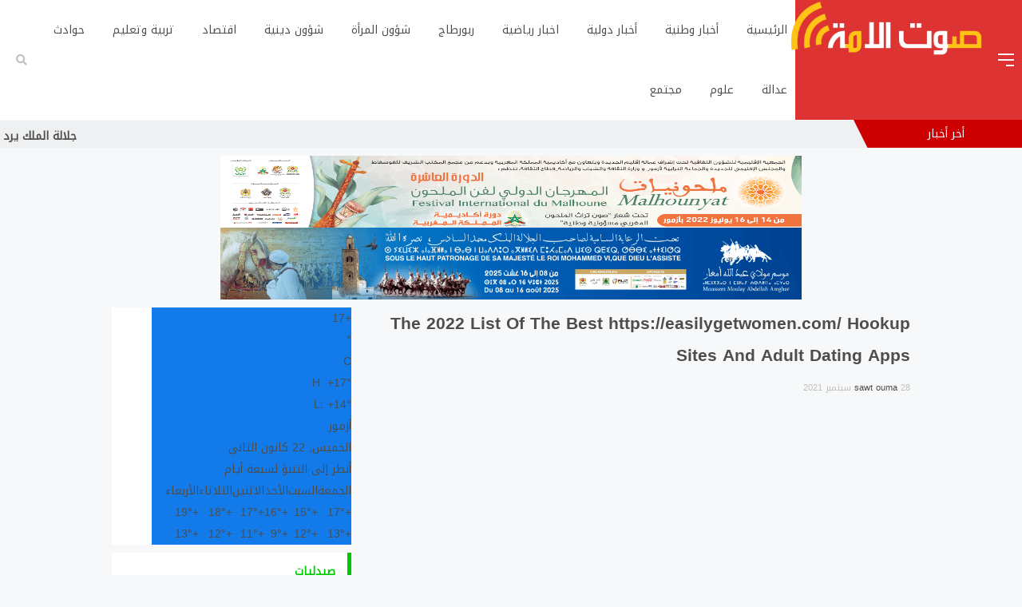

--- FILE ---
content_type: text/html; charset=UTF-8
request_url: https://sawtouma.com/2021/09/28/the-2022-list-of-the-best-https-easilygetwomen-com-hookup-sites-and-adult-dating-apps/
body_size: 24346
content:
<!DOCTYPE html>
<html dir="rtl" lang="ar">
<head>
	<script async src="https://pagead2.googlesyndication.com/pagead/js/adsbygoogle.js?client=ca-pub-8669842205553245" crossorigin="anonymous" type="f7bdb2ce6efce4c79cdea68f-text/javascript"></script>
  <meta charset="UTF-8">
  <meta name="viewport" content="width=device-width, initial-scale=1">
  <meta name="theme-color" content="#dd3333">
  <link rel="profile" href="https://gmpg.org/xfn/11">
  <link rel="pingback" href="https://sawtouma.com/xmlrpc.php">
  <link rel="icon" href="https://sawtouma.com/wp-content/themes/fadjr1/assets/img/favicon.ico" sizes="16x16 32x32" type="image/png">

  <title>The 2022 List Of The Best https://easilygetwomen.com/ Hookup Sites And Adult Dating Apps &#8211; صوت الامة</title>
<style>
#wpadminbar #wp-admin-bar-wccp_free_top_button .ab-icon:before {
	content: "\f160";
	color: #02CA02;
	top: 3px;
}
#wpadminbar #wp-admin-bar-wccp_free_top_button .ab-icon {
	transform: rotate(45deg);
}
</style>
<meta name='robots' content='max-image-preview:large' />
<link rel='dns-prefetch' href='//use.fontawesome.com' />
<link rel='dns-prefetch' href='//fonts.googleapis.com' />
<link rel="alternate" type="application/rss+xml" title="صوت الامة &laquo; الخلاصة" href="https://sawtouma.com/feed/" />
<link rel="alternate" type="application/rss+xml" title="صوت الامة &laquo; خلاصة التعليقات" href="https://sawtouma.com/comments/feed/" />
<link rel="alternate" type="application/rss+xml" title="صوت الامة &laquo; The 2022 List Of The Best https://easilygetwomen.com/ Hookup Sites And Adult Dating Apps خلاصة التعليقات" href="https://sawtouma.com/2021/09/28/the-2022-list-of-the-best-https-easilygetwomen-com-hookup-sites-and-adult-dating-apps/feed/" />
<link rel="alternate" title="oEmbed (JSON)" type="application/json+oembed" href="https://sawtouma.com/wp-json/oembed/1.0/embed?url=https%3A%2F%2Fsawtouma.com%2F2021%2F09%2F28%2Fthe-2022-list-of-the-best-https-easilygetwomen-com-hookup-sites-and-adult-dating-apps%2F" />
<link rel="alternate" title="oEmbed (XML)" type="text/xml+oembed" href="https://sawtouma.com/wp-json/oembed/1.0/embed?url=https%3A%2F%2Fsawtouma.com%2F2021%2F09%2F28%2Fthe-2022-list-of-the-best-https-easilygetwomen-com-hookup-sites-and-adult-dating-apps%2F&#038;format=xml" />
<meta property="og:title" content="The 2022 List Of The Best https://easilygetwomen.com/ Hookup Sites And Adult Dating Apps"/><meta property="og:description" content=""/><meta property="og:type" content="article"/><meta property="og:url" content="https://sawtouma.com/2021/09/28/the-2022-list-of-the-best-https-easilygetwomen-com-hookup-sites-and-adult-dating-apps/"/><meta property="og:image" content=""/><style id='wp-img-auto-sizes-contain-inline-css' type='text/css'>
img:is([sizes=auto i],[sizes^="auto," i]){contain-intrinsic-size:3000px 1500px}
/*# sourceURL=wp-img-auto-sizes-contain-inline-css */
</style>
<style id='wp-emoji-styles-inline-css' type='text/css'>

	img.wp-smiley, img.emoji {
		display: inline !important;
		border: none !important;
		box-shadow: none !important;
		height: 1em !important;
		width: 1em !important;
		margin: 0 0.07em !important;
		vertical-align: -0.1em !important;
		background: none !important;
		padding: 0 !important;
	}
/*# sourceURL=wp-emoji-styles-inline-css */
</style>
<style id='wp-block-library-inline-css' type='text/css'>
:root{--wp-block-synced-color:#7a00df;--wp-block-synced-color--rgb:122,0,223;--wp-bound-block-color:var(--wp-block-synced-color);--wp-editor-canvas-background:#ddd;--wp-admin-theme-color:#007cba;--wp-admin-theme-color--rgb:0,124,186;--wp-admin-theme-color-darker-10:#006ba1;--wp-admin-theme-color-darker-10--rgb:0,107,160.5;--wp-admin-theme-color-darker-20:#005a87;--wp-admin-theme-color-darker-20--rgb:0,90,135;--wp-admin-border-width-focus:2px}@media (min-resolution:192dpi){:root{--wp-admin-border-width-focus:1.5px}}.wp-element-button{cursor:pointer}:root .has-very-light-gray-background-color{background-color:#eee}:root .has-very-dark-gray-background-color{background-color:#313131}:root .has-very-light-gray-color{color:#eee}:root .has-very-dark-gray-color{color:#313131}:root .has-vivid-green-cyan-to-vivid-cyan-blue-gradient-background{background:linear-gradient(135deg,#00d084,#0693e3)}:root .has-purple-crush-gradient-background{background:linear-gradient(135deg,#34e2e4,#4721fb 50%,#ab1dfe)}:root .has-hazy-dawn-gradient-background{background:linear-gradient(135deg,#faaca8,#dad0ec)}:root .has-subdued-olive-gradient-background{background:linear-gradient(135deg,#fafae1,#67a671)}:root .has-atomic-cream-gradient-background{background:linear-gradient(135deg,#fdd79a,#004a59)}:root .has-nightshade-gradient-background{background:linear-gradient(135deg,#330968,#31cdcf)}:root .has-midnight-gradient-background{background:linear-gradient(135deg,#020381,#2874fc)}:root{--wp--preset--font-size--normal:16px;--wp--preset--font-size--huge:42px}.has-regular-font-size{font-size:1em}.has-larger-font-size{font-size:2.625em}.has-normal-font-size{font-size:var(--wp--preset--font-size--normal)}.has-huge-font-size{font-size:var(--wp--preset--font-size--huge)}.has-text-align-center{text-align:center}.has-text-align-left{text-align:left}.has-text-align-right{text-align:right}.has-fit-text{white-space:nowrap!important}#end-resizable-editor-section{display:none}.aligncenter{clear:both}.items-justified-left{justify-content:flex-start}.items-justified-center{justify-content:center}.items-justified-right{justify-content:flex-end}.items-justified-space-between{justify-content:space-between}.screen-reader-text{border:0;clip-path:inset(50%);height:1px;margin:-1px;overflow:hidden;padding:0;position:absolute;width:1px;word-wrap:normal!important}.screen-reader-text:focus{background-color:#ddd;clip-path:none;color:#444;display:block;font-size:1em;height:auto;left:5px;line-height:normal;padding:15px 23px 14px;text-decoration:none;top:5px;width:auto;z-index:100000}html :where(.has-border-color){border-style:solid}html :where([style*=border-top-color]){border-top-style:solid}html :where([style*=border-right-color]){border-right-style:solid}html :where([style*=border-bottom-color]){border-bottom-style:solid}html :where([style*=border-left-color]){border-left-style:solid}html :where([style*=border-width]){border-style:solid}html :where([style*=border-top-width]){border-top-style:solid}html :where([style*=border-right-width]){border-right-style:solid}html :where([style*=border-bottom-width]){border-bottom-style:solid}html :where([style*=border-left-width]){border-left-style:solid}html :where(img[class*=wp-image-]){height:auto;max-width:100%}:where(figure){margin:0 0 1em}html :where(.is-position-sticky){--wp-admin--admin-bar--position-offset:var(--wp-admin--admin-bar--height,0px)}@media screen and (max-width:600px){html :where(.is-position-sticky){--wp-admin--admin-bar--position-offset:0px}}

/*# sourceURL=wp-block-library-inline-css */
</style><style id='global-styles-inline-css' type='text/css'>
:root{--wp--preset--aspect-ratio--square: 1;--wp--preset--aspect-ratio--4-3: 4/3;--wp--preset--aspect-ratio--3-4: 3/4;--wp--preset--aspect-ratio--3-2: 3/2;--wp--preset--aspect-ratio--2-3: 2/3;--wp--preset--aspect-ratio--16-9: 16/9;--wp--preset--aspect-ratio--9-16: 9/16;--wp--preset--color--black: #000000;--wp--preset--color--cyan-bluish-gray: #abb8c3;--wp--preset--color--white: #ffffff;--wp--preset--color--pale-pink: #f78da7;--wp--preset--color--vivid-red: #cf2e2e;--wp--preset--color--luminous-vivid-orange: #ff6900;--wp--preset--color--luminous-vivid-amber: #fcb900;--wp--preset--color--light-green-cyan: #7bdcb5;--wp--preset--color--vivid-green-cyan: #00d084;--wp--preset--color--pale-cyan-blue: #8ed1fc;--wp--preset--color--vivid-cyan-blue: #0693e3;--wp--preset--color--vivid-purple: #9b51e0;--wp--preset--gradient--vivid-cyan-blue-to-vivid-purple: linear-gradient(135deg,rgb(6,147,227) 0%,rgb(155,81,224) 100%);--wp--preset--gradient--light-green-cyan-to-vivid-green-cyan: linear-gradient(135deg,rgb(122,220,180) 0%,rgb(0,208,130) 100%);--wp--preset--gradient--luminous-vivid-amber-to-luminous-vivid-orange: linear-gradient(135deg,rgb(252,185,0) 0%,rgb(255,105,0) 100%);--wp--preset--gradient--luminous-vivid-orange-to-vivid-red: linear-gradient(135deg,rgb(255,105,0) 0%,rgb(207,46,46) 100%);--wp--preset--gradient--very-light-gray-to-cyan-bluish-gray: linear-gradient(135deg,rgb(238,238,238) 0%,rgb(169,184,195) 100%);--wp--preset--gradient--cool-to-warm-spectrum: linear-gradient(135deg,rgb(74,234,220) 0%,rgb(151,120,209) 20%,rgb(207,42,186) 40%,rgb(238,44,130) 60%,rgb(251,105,98) 80%,rgb(254,248,76) 100%);--wp--preset--gradient--blush-light-purple: linear-gradient(135deg,rgb(255,206,236) 0%,rgb(152,150,240) 100%);--wp--preset--gradient--blush-bordeaux: linear-gradient(135deg,rgb(254,205,165) 0%,rgb(254,45,45) 50%,rgb(107,0,62) 100%);--wp--preset--gradient--luminous-dusk: linear-gradient(135deg,rgb(255,203,112) 0%,rgb(199,81,192) 50%,rgb(65,88,208) 100%);--wp--preset--gradient--pale-ocean: linear-gradient(135deg,rgb(255,245,203) 0%,rgb(182,227,212) 50%,rgb(51,167,181) 100%);--wp--preset--gradient--electric-grass: linear-gradient(135deg,rgb(202,248,128) 0%,rgb(113,206,126) 100%);--wp--preset--gradient--midnight: linear-gradient(135deg,rgb(2,3,129) 0%,rgb(40,116,252) 100%);--wp--preset--font-size--small: 13px;--wp--preset--font-size--medium: 20px;--wp--preset--font-size--large: 36px;--wp--preset--font-size--x-large: 42px;--wp--preset--spacing--20: 0.44rem;--wp--preset--spacing--30: 0.67rem;--wp--preset--spacing--40: 1rem;--wp--preset--spacing--50: 1.5rem;--wp--preset--spacing--60: 2.25rem;--wp--preset--spacing--70: 3.38rem;--wp--preset--spacing--80: 5.06rem;--wp--preset--shadow--natural: 6px 6px 9px rgba(0, 0, 0, 0.2);--wp--preset--shadow--deep: 12px 12px 50px rgba(0, 0, 0, 0.4);--wp--preset--shadow--sharp: 6px 6px 0px rgba(0, 0, 0, 0.2);--wp--preset--shadow--outlined: 6px 6px 0px -3px rgb(255, 255, 255), 6px 6px rgb(0, 0, 0);--wp--preset--shadow--crisp: 6px 6px 0px rgb(0, 0, 0);}:where(.is-layout-flex){gap: 0.5em;}:where(.is-layout-grid){gap: 0.5em;}body .is-layout-flex{display: flex;}.is-layout-flex{flex-wrap: wrap;align-items: center;}.is-layout-flex > :is(*, div){margin: 0;}body .is-layout-grid{display: grid;}.is-layout-grid > :is(*, div){margin: 0;}:where(.wp-block-columns.is-layout-flex){gap: 2em;}:where(.wp-block-columns.is-layout-grid){gap: 2em;}:where(.wp-block-post-template.is-layout-flex){gap: 1.25em;}:where(.wp-block-post-template.is-layout-grid){gap: 1.25em;}.has-black-color{color: var(--wp--preset--color--black) !important;}.has-cyan-bluish-gray-color{color: var(--wp--preset--color--cyan-bluish-gray) !important;}.has-white-color{color: var(--wp--preset--color--white) !important;}.has-pale-pink-color{color: var(--wp--preset--color--pale-pink) !important;}.has-vivid-red-color{color: var(--wp--preset--color--vivid-red) !important;}.has-luminous-vivid-orange-color{color: var(--wp--preset--color--luminous-vivid-orange) !important;}.has-luminous-vivid-amber-color{color: var(--wp--preset--color--luminous-vivid-amber) !important;}.has-light-green-cyan-color{color: var(--wp--preset--color--light-green-cyan) !important;}.has-vivid-green-cyan-color{color: var(--wp--preset--color--vivid-green-cyan) !important;}.has-pale-cyan-blue-color{color: var(--wp--preset--color--pale-cyan-blue) !important;}.has-vivid-cyan-blue-color{color: var(--wp--preset--color--vivid-cyan-blue) !important;}.has-vivid-purple-color{color: var(--wp--preset--color--vivid-purple) !important;}.has-black-background-color{background-color: var(--wp--preset--color--black) !important;}.has-cyan-bluish-gray-background-color{background-color: var(--wp--preset--color--cyan-bluish-gray) !important;}.has-white-background-color{background-color: var(--wp--preset--color--white) !important;}.has-pale-pink-background-color{background-color: var(--wp--preset--color--pale-pink) !important;}.has-vivid-red-background-color{background-color: var(--wp--preset--color--vivid-red) !important;}.has-luminous-vivid-orange-background-color{background-color: var(--wp--preset--color--luminous-vivid-orange) !important;}.has-luminous-vivid-amber-background-color{background-color: var(--wp--preset--color--luminous-vivid-amber) !important;}.has-light-green-cyan-background-color{background-color: var(--wp--preset--color--light-green-cyan) !important;}.has-vivid-green-cyan-background-color{background-color: var(--wp--preset--color--vivid-green-cyan) !important;}.has-pale-cyan-blue-background-color{background-color: var(--wp--preset--color--pale-cyan-blue) !important;}.has-vivid-cyan-blue-background-color{background-color: var(--wp--preset--color--vivid-cyan-blue) !important;}.has-vivid-purple-background-color{background-color: var(--wp--preset--color--vivid-purple) !important;}.has-black-border-color{border-color: var(--wp--preset--color--black) !important;}.has-cyan-bluish-gray-border-color{border-color: var(--wp--preset--color--cyan-bluish-gray) !important;}.has-white-border-color{border-color: var(--wp--preset--color--white) !important;}.has-pale-pink-border-color{border-color: var(--wp--preset--color--pale-pink) !important;}.has-vivid-red-border-color{border-color: var(--wp--preset--color--vivid-red) !important;}.has-luminous-vivid-orange-border-color{border-color: var(--wp--preset--color--luminous-vivid-orange) !important;}.has-luminous-vivid-amber-border-color{border-color: var(--wp--preset--color--luminous-vivid-amber) !important;}.has-light-green-cyan-border-color{border-color: var(--wp--preset--color--light-green-cyan) !important;}.has-vivid-green-cyan-border-color{border-color: var(--wp--preset--color--vivid-green-cyan) !important;}.has-pale-cyan-blue-border-color{border-color: var(--wp--preset--color--pale-cyan-blue) !important;}.has-vivid-cyan-blue-border-color{border-color: var(--wp--preset--color--vivid-cyan-blue) !important;}.has-vivid-purple-border-color{border-color: var(--wp--preset--color--vivid-purple) !important;}.has-vivid-cyan-blue-to-vivid-purple-gradient-background{background: var(--wp--preset--gradient--vivid-cyan-blue-to-vivid-purple) !important;}.has-light-green-cyan-to-vivid-green-cyan-gradient-background{background: var(--wp--preset--gradient--light-green-cyan-to-vivid-green-cyan) !important;}.has-luminous-vivid-amber-to-luminous-vivid-orange-gradient-background{background: var(--wp--preset--gradient--luminous-vivid-amber-to-luminous-vivid-orange) !important;}.has-luminous-vivid-orange-to-vivid-red-gradient-background{background: var(--wp--preset--gradient--luminous-vivid-orange-to-vivid-red) !important;}.has-very-light-gray-to-cyan-bluish-gray-gradient-background{background: var(--wp--preset--gradient--very-light-gray-to-cyan-bluish-gray) !important;}.has-cool-to-warm-spectrum-gradient-background{background: var(--wp--preset--gradient--cool-to-warm-spectrum) !important;}.has-blush-light-purple-gradient-background{background: var(--wp--preset--gradient--blush-light-purple) !important;}.has-blush-bordeaux-gradient-background{background: var(--wp--preset--gradient--blush-bordeaux) !important;}.has-luminous-dusk-gradient-background{background: var(--wp--preset--gradient--luminous-dusk) !important;}.has-pale-ocean-gradient-background{background: var(--wp--preset--gradient--pale-ocean) !important;}.has-electric-grass-gradient-background{background: var(--wp--preset--gradient--electric-grass) !important;}.has-midnight-gradient-background{background: var(--wp--preset--gradient--midnight) !important;}.has-small-font-size{font-size: var(--wp--preset--font-size--small) !important;}.has-medium-font-size{font-size: var(--wp--preset--font-size--medium) !important;}.has-large-font-size{font-size: var(--wp--preset--font-size--large) !important;}.has-x-large-font-size{font-size: var(--wp--preset--font-size--x-large) !important;}
/*# sourceURL=global-styles-inline-css */
</style>

<style id='classic-theme-styles-inline-css' type='text/css'>
/*! This file is auto-generated */
.wp-block-button__link{color:#fff;background-color:#32373c;border-radius:9999px;box-shadow:none;text-decoration:none;padding:calc(.667em + 2px) calc(1.333em + 2px);font-size:1.125em}.wp-block-file__button{background:#32373c;color:#fff;text-decoration:none}
/*# sourceURL=/wp-includes/css/classic-themes.min.css */
</style>
<link rel='stylesheet' id='cptch_stylesheet-css' href='https://sawtouma.com/wp-content/plugins/captcha-bws/css/front_end_style.css?ver=5.2.7' type='text/css' media='all' />
<link rel='stylesheet' id='dashicons-css' href='https://sawtouma.com/wp-includes/css/dashicons.min.css?ver=6.9' type='text/css' media='all' />
<link rel='stylesheet' id='cptch_desktop_style-css' href='https://sawtouma.com/wp-content/plugins/captcha-bws/css/desktop_style.css?ver=5.2.7' type='text/css' media='all' />
<link rel='stylesheet' id='ap-slick-css' href='https://sawtouma.com/wp-content/themes/fadjr1/assets/css/slick.css' type='text/css' media='all' />
<link rel='stylesheet' id='ap-fa-css' href='https://use.fontawesome.com/releases/v5.5.0/css/all.css' type='text/css' media='all' />
<link rel='stylesheet' id='ap-style-css' href='https://sawtouma.com/wp-content/themes/fadjr1/style.css?ver=6.9' type='text/css' media='all' />
<link rel='stylesheet' id='options_typography_Droid+Arabic+Kufi-css' href='//fonts.googleapis.com/css?family=Droid+Arabic+Kufi' type='text/css' media='all' />
<script type="f7bdb2ce6efce4c79cdea68f-text/javascript" src="https://sawtouma.com/wp-includes/js/jquery/jquery.min.js?ver=3.7.1" id="jquery-core-js"></script>
<script type="f7bdb2ce6efce4c79cdea68f-text/javascript" src="https://sawtouma.com/wp-includes/js/jquery/jquery-migrate.min.js?ver=3.4.1" id="jquery-migrate-js"></script>
<link rel="https://api.w.org/" href="https://sawtouma.com/wp-json/" /><link rel="alternate" title="JSON" type="application/json" href="https://sawtouma.com/wp-json/wp/v2/posts/34747" /><link rel="EditURI" type="application/rsd+xml" title="RSD" href="https://sawtouma.com/xmlrpc.php?rsd" />
<meta name="generator" content="WordPress 6.9" />
<link rel="canonical" href="https://sawtouma.com/2021/09/28/the-2022-list-of-the-best-https-easilygetwomen-com-hookup-sites-and-adult-dating-apps/" />
<link rel='shortlink' href='https://sawtouma.com/?p=34747' />
<script id="wpcp_disable_selection" type="f7bdb2ce6efce4c79cdea68f-text/javascript">
var image_save_msg='You are not allowed to save images!';
	var no_menu_msg='Context Menu disabled!';
	var smessage = "";

function disableEnterKey(e)
{
	var elemtype = e.target.tagName;
	
	elemtype = elemtype.toUpperCase();
	
	if (elemtype == "TEXT" || elemtype == "TEXTAREA" || elemtype == "INPUT" || elemtype == "PASSWORD" || elemtype == "SELECT" || elemtype == "OPTION" || elemtype == "EMBED")
	{
		elemtype = 'TEXT';
	}
	
	if (e.ctrlKey){
     var key;
     if(window.event)
          key = window.event.keyCode;     //IE
     else
          key = e.which;     //firefox (97)
    //if (key != 17) alert(key);
     if (elemtype!= 'TEXT' && (key == 97 || key == 65 || key == 67 || key == 99 || key == 88 || key == 120 || key == 26 || key == 85  || key == 86 || key == 83 || key == 43 || key == 73))
     {
		if(wccp_free_iscontenteditable(e)) return true;
		show_wpcp_message('You are not allowed to copy content or view source');
		return false;
     }else
     	return true;
     }
}


/*For contenteditable tags*/
function wccp_free_iscontenteditable(e)
{
	var e = e || window.event; // also there is no e.target property in IE. instead IE uses window.event.srcElement
  	
	var target = e.target || e.srcElement;

	var elemtype = e.target.nodeName;
	
	elemtype = elemtype.toUpperCase();
	
	var iscontenteditable = "false";
		
	if(typeof target.getAttribute!="undefined" ) iscontenteditable = target.getAttribute("contenteditable"); // Return true or false as string
	
	var iscontenteditable2 = false;
	
	if(typeof target.isContentEditable!="undefined" ) iscontenteditable2 = target.isContentEditable; // Return true or false as boolean

	if(target.parentElement.isContentEditable) iscontenteditable2 = true;
	
	if (iscontenteditable == "true" || iscontenteditable2 == true)
	{
		if(typeof target.style!="undefined" ) target.style.cursor = "text";
		
		return true;
	}
}

////////////////////////////////////
function disable_copy(e)
{	
	var e = e || window.event; // also there is no e.target property in IE. instead IE uses window.event.srcElement
	
	var elemtype = e.target.tagName;
	
	elemtype = elemtype.toUpperCase();
	
	if (elemtype == "TEXT" || elemtype == "TEXTAREA" || elemtype == "INPUT" || elemtype == "PASSWORD" || elemtype == "SELECT" || elemtype == "OPTION" || elemtype == "EMBED")
	{
		elemtype = 'TEXT';
	}
	
	if(wccp_free_iscontenteditable(e)) return true;
	
	var isSafari = /Safari/.test(navigator.userAgent) && /Apple Computer/.test(navigator.vendor);
	
	var checker_IMG = '';
	if (elemtype == "IMG" && checker_IMG == 'checked' && e.detail >= 2) {show_wpcp_message(alertMsg_IMG);return false;}
	if (elemtype != "TEXT")
	{
		if (smessage !== "" && e.detail == 2)
			show_wpcp_message(smessage);
		
		if (isSafari)
			return true;
		else
			return false;
	}	
}

//////////////////////////////////////////
function disable_copy_ie()
{
	var e = e || window.event;
	var elemtype = window.event.srcElement.nodeName;
	elemtype = elemtype.toUpperCase();
	if(wccp_free_iscontenteditable(e)) return true;
	if (elemtype == "IMG") {show_wpcp_message(alertMsg_IMG);return false;}
	if (elemtype != "TEXT" && elemtype != "TEXTAREA" && elemtype != "INPUT" && elemtype != "PASSWORD" && elemtype != "SELECT" && elemtype != "OPTION" && elemtype != "EMBED")
	{
		return false;
	}
}	
function reEnable()
{
	return true;
}
document.onkeydown = disableEnterKey;
document.onselectstart = disable_copy_ie;
if(navigator.userAgent.indexOf('MSIE')==-1)
{
	document.onmousedown = disable_copy;
	document.onclick = reEnable;
}
function disableSelection(target)
{
    //For IE This code will work
    if (typeof target.onselectstart!="undefined")
    target.onselectstart = disable_copy_ie;
    
    //For Firefox This code will work
    else if (typeof target.style.MozUserSelect!="undefined")
    {target.style.MozUserSelect="none";}
    
    //All other  (ie: Opera) This code will work
    else
    target.onmousedown=function(){return false}
    target.style.cursor = "default";
}
//Calling the JS function directly just after body load
window.onload = function(){disableSelection(document.body);};

//////////////////special for safari Start////////////////
var onlongtouch;
var timer;
var touchduration = 1000; //length of time we want the user to touch before we do something

var elemtype = "";
function touchstart(e) {
	var e = e || window.event;
  // also there is no e.target property in IE.
  // instead IE uses window.event.srcElement
  	var target = e.target || e.srcElement;
	
	elemtype = window.event.srcElement.nodeName;
	
	elemtype = elemtype.toUpperCase();
	
	if(!wccp_pro_is_passive()) e.preventDefault();
	if (!timer) {
		timer = setTimeout(onlongtouch, touchduration);
	}
}

function touchend() {
    //stops short touches from firing the event
    if (timer) {
        clearTimeout(timer);
        timer = null;
    }
	onlongtouch();
}

onlongtouch = function(e) { //this will clear the current selection if anything selected
	
	if (elemtype != "TEXT" && elemtype != "TEXTAREA" && elemtype != "INPUT" && elemtype != "PASSWORD" && elemtype != "SELECT" && elemtype != "EMBED" && elemtype != "OPTION")	
	{
		if (window.getSelection) {
			if (window.getSelection().empty) {  // Chrome
			window.getSelection().empty();
			} else if (window.getSelection().removeAllRanges) {  // Firefox
			window.getSelection().removeAllRanges();
			}
		} else if (document.selection) {  // IE?
			document.selection.empty();
		}
		return false;
	}
};

document.addEventListener("DOMContentLoaded", function(event) { 
    window.addEventListener("touchstart", touchstart, false);
    window.addEventListener("touchend", touchend, false);
});

function wccp_pro_is_passive() {

  var cold = false,
  hike = function() {};

  try {
	  const object1 = {};
  var aid = Object.defineProperty(object1, 'passive', {
  get() {cold = true}
  });
  window.addEventListener('test', hike, aid);
  window.removeEventListener('test', hike, aid);
  } catch (e) {}

  return cold;
}
/*special for safari End*/
</script>
<script id="wpcp_disable_Right_Click" type="f7bdb2ce6efce4c79cdea68f-text/javascript">
document.ondragstart = function() { return false;}
	function nocontext(e) {
	   return false;
	}
	document.oncontextmenu = nocontext;
</script>
<style>
.unselectable
{
-moz-user-select:none;
-webkit-user-select:none;
cursor: default;
}
html
{
-webkit-touch-callout: none;
-webkit-user-select: none;
-khtml-user-select: none;
-moz-user-select: none;
-ms-user-select: none;
user-select: none;
-webkit-tap-highlight-color: rgba(0,0,0,0);
}
</style>
<script id="wpcp_css_disable_selection" type="f7bdb2ce6efce4c79cdea68f-text/javascript">
var e = document.getElementsByTagName('body')[0];
if(e)
{
	e.setAttribute('unselectable',"on");
}
</script>

<style>
body {font-family:Droid Arabic Kufi,sans-serif; font-size:14px; }body {background:#f7f8f9}.ap_header .inn .header_right,.ap_news .ap_slider:after,.ap_news .ap_slider .item .det h2,.ap_news .ap_slider .slick-arrow,.wid-editors .widget-title h4,.go-top,.ap-footer-menu #mailchimp input[type=submit]:hover,.widget .widget-title h4,.main-top .polist .item .btn-absolute,#search-overlay #search-button,.sidebar .ap_slider .slick-arrow,.sidebar .ap_slider:after,.comment-respond .submit,.main-top .polist .slick-arrow,.widget_search input.button,.ap-search .srch_form .search .button{background:#dd3333}.wid-editors .list .item .det .au_name a,.ap-footer-menu #mailchimp input[type=submit],.ap-single .moreposts .t h4,.ap-nav li > a:after,.timeline .polist .info-txt .info-txt-icon{color:#dd3333}.ap-footer-menu #mailchimp input[type=submit],.ap-archive .archive-header{border-color:#dd3333}.marquee .t {background:#cc0000}.marquee .t:after{    border-color: #cc0000 #cc0000 transparent transparent;}</style>
<link rel="icon" href="https://sawtouma.com/wp-content/uploads/2022/02/cropped-news-32x32.png" sizes="32x32" />
<link rel="icon" href="https://sawtouma.com/wp-content/uploads/2022/02/cropped-news-192x192.png" sizes="192x192" />
<link rel="apple-touch-icon" href="https://sawtouma.com/wp-content/uploads/2022/02/cropped-news-180x180.png" />
<meta name="msapplication-TileImage" content="https://sawtouma.com/wp-content/uploads/2022/02/cropped-news-270x270.png" />
<style id='wfs-front-inline-css' type='text/css'>
#ap_polulair_widget-17.apnews .title-news h4 a { color: #00c900; }
#ap_polulair_widget-17.apnews .title-news h4 { color: #00c900; }

#ap_vdu_widget-2.ap_wid_videos { background: #222; }

#ap_polulair_widget-5.apnews .title-news h4 a { color: #6c2eb9; }
#ap_polulair_widget-5.apnews .title-news h4 { color: #6c2eb9; }

#ap_polulair_widget-6.apnews .title-news h4 a { color: #6c2eb9; }
#ap_polulair_widget-6.apnews .title-news h4 { color: #6c2eb9; }

#ap_polulair_widget-7.apnews .title-news h4 a { color: #6c2eb9; }
#ap_polulair_widget-7.apnews .title-news h4 { color: #6c2eb9; }

#ap_polulair_widget-10.apnews .title-news h4 a { color: #6c2eb9; }
#ap_polulair_widget-10.apnews .title-news h4 { color: #6c2eb9; }

#ap_polulair_widget-13.apnews .title-news h4 a { color: #ef3bb9; }
#ap_polulair_widget-13.apnews .title-news h4 { color: #ef3bb9; }

#ap_polulair_widget-14.apnews .title-news h4 a { color: #d1345e; }
#ap_polulair_widget-14.apnews .title-news h4 { color: #d1345e; }

#ap_polulair_widget-16.apnews .title-news h4 a { color: #bc2727; }
#ap_polulair_widget-16.apnews .title-news h4 { color: #bc2727; }

#ap_polulair_widget-18.apnews .title-news h4 a { color: #6c2eb9; }
#ap_polulair_widget-18.apnews .title-news h4 { color: #6c2eb9; }

/*# sourceURL=wfs-front-inline-css */
</style>
</head>
<body>
  <div class="ap">

    <div class="ap_header">
      <div class="container-max inn">
        <div class="header_right">
          <div class="bars"><span></span><span></span><span></span></div>
          <div class="ap_logo">
                  <a href="https://sawtouma.com" class="logo"><img src="https://sawtouma.com/wp-content/uploads/2022/02/logos.png" alt="صوت الامة"></a>
                  </div>      
        </div>


        <div class="ap-nav">
        <div class="menu"><ul id="menu-main-menu" class="nav-menu"><li id="menu-item-22557" class="menu-item menu-item-type-custom menu-item-object-custom menu-item-22557"><a href="https://www.sawtouma.com/">الرئيسية</a></li>
<li id="menu-item-22261" class="menu-item menu-item-type-taxonomy menu-item-object-category menu-item-22261"><a href="https://sawtouma.com/category/%d8%a3%d8%ae%d8%a8%d8%a7%d8%b1-%d9%88%d8%b7%d9%86%d9%8a%d8%a9-2/">أخبار وطنية</a></li>
<li id="menu-item-22263" class="menu-item menu-item-type-taxonomy menu-item-object-category menu-item-22263"><a href="https://sawtouma.com/category/%d8%a3%d8%ae%d8%a8%d8%a7%d8%b1-%d8%af%d9%88%d9%84%d9%8a%d8%a9/">أخبار دولية</a></li>
<li id="menu-item-22402" class="menu-item menu-item-type-taxonomy menu-item-object-category menu-item-22402"><a href="https://sawtouma.com/category/%d8%a7%d8%ae%d8%a8%d8%a7%d8%b1-%d8%b1%d9%8a%d8%a7%d8%b6%d9%8a%d8%a9/">اخبار رياضية</a></li>
<li id="menu-item-22403" class="menu-item menu-item-type-taxonomy menu-item-object-category menu-item-22403"><a href="https://sawtouma.com/category/%d8%b1%d8%a8%d9%88%d8%b1%d8%b7%d8%a7%d8%ac/">ربورطاج</a></li>
<li id="menu-item-22405" class="menu-item menu-item-type-taxonomy menu-item-object-category menu-item-22405"><a href="https://sawtouma.com/category/%d8%b4%d8%a4%d9%88%d9%86-%d8%a7%d9%84%d9%85%d8%b1%d8%a3%d8%a9/">شؤون المرأة</a></li>
<li id="menu-item-22406" class="menu-item menu-item-type-taxonomy menu-item-object-category menu-item-22406"><a href="https://sawtouma.com/category/%d8%b4%d8%a4%d9%88%d9%86-%d8%af%d9%8a%d9%86%d9%8a%d8%a9/">شؤون دينية</a></li>
<li id="menu-item-42457" class="menu-item menu-item-type-taxonomy menu-item-object-category menu-item-42457"><a href="https://sawtouma.com/category/tie-business/">اقتصاد</a></li>
<li id="menu-item-42458" class="menu-item menu-item-type-taxonomy menu-item-object-category menu-item-42458"><a href="https://sawtouma.com/category/%d8%aa%d8%b1%d8%a8%d9%8a%d8%a9-%d9%88%d8%aa%d8%b9%d9%84%d9%8a%d9%85/">تربية وتعليم</a></li>
<li id="menu-item-42459" class="menu-item menu-item-type-taxonomy menu-item-object-category menu-item-42459"><a href="https://sawtouma.com/category/%d8%ad%d9%88%d8%a7%d8%af%d8%ab/">حوادث</a></li>
<li id="menu-item-42461" class="menu-item menu-item-type-taxonomy menu-item-object-category menu-item-42461"><a href="https://sawtouma.com/category/%d8%b9%d8%af%d8%a7%d9%84%d8%a9/">عدالة</a></li>
<li id="menu-item-42462" class="menu-item menu-item-type-taxonomy menu-item-object-category menu-item-42462"><a href="https://sawtouma.com/category/%d8%b9%d9%84%d9%88%d9%85/">علوم</a></li>
<li id="menu-item-42463" class="menu-item menu-item-type-taxonomy menu-item-object-category menu-item-42463"><a href="https://sawtouma.com/category/%d9%85%d8%ac%d8%aa%d9%85%d8%b9/">مجتمع</a></li>
</ul></div>        </div>
                  <div class="ap-search">
            <i id="search-btn" class="fa fa-search"></i>
          </div>
              </div>
    </div>
        <div class="marquee">
            <div class="t"><h3>أخر أخبار</h3></div>
            <div class="mframe">
      <div class="marquee-frame" data-direction='right' dir="ltr">
        <p>
                                              <img src="https://sawtouma.com/wp-content/uploads/2022/02/news.png" alt="ico">
                              <span><a href="https://sawtouma.com/2026/01/19/%d8%ac%d9%84%d8%a7%d9%84%d8%a9-%d8%a7%d9%84%d9%85%d9%84%d9%83-%d9%8a%d8%b1%d8%af-%d8%a8%d8%a7%d9%84%d8%a5%d9%8a%d8%ac%d8%a7%d8%a8-%d8%b9%d9%84%d9%89-%d8%af%d8%b9%d9%88%d8%a9-%d8%a7%d9%84%d8%b1%d8%a6/" title="جلالة الملك يرد بالإيجاب على دعوة الرئيس دونالد ترامب ليصبح عضوا مؤسسا لمجلس السلام (وزارة الشؤون الخارجية)">جلالة الملك يرد بالإيجاب على دعوة الرئيس دونالد ترامب ليصبح عضوا مؤسسا لمجلس السلام (وزارة الشؤون الخارجية)</a></span>
                                              <img src="https://sawtouma.com/wp-content/uploads/2022/02/news.png" alt="ico">
                              <span><a href="https://sawtouma.com/2026/01/19/%d8%a8%d8%b1%d9%82%d9%8a%d8%a9-%d8%aa%d9%87%d9%86%d8%a6%d8%a9-%d9%85%d9%86-%d8%ac%d9%84%d8%a7%d9%84%d8%a9-%d8%a7%d9%84%d9%85%d9%84%d9%83-%d8%a5%d9%84%d9%89-%d8%a3%d8%b9%d8%b6%d8%a7%d8%a1-%d8%a7-2/" title="برقية تهنئة من جلالة الملك إلى أعضاء المنتخب الوطني لكرة القدم بمناسبة بلوغهم المباراة النهائية لكأس أمم إفريقيا (المغرب 2025)">برقية تهنئة من جلالة الملك إلى أعضاء المنتخب الوطني لكرة القدم بمناسبة بلوغهم المباراة النهائية لكأس أمم إفريقيا (المغرب 2025)</a></span>
                                              <img src="https://sawtouma.com/wp-content/uploads/2022/02/news.png" alt="ico">
                              <span><a href="https://sawtouma.com/2026/01/19/%d8%a8%d9%88%d9%86%d9%88-%d8%a7%d8%ad%d8%b3%d9%86-%d8%ad%d8%a7%d8%b1%d8%b3-%d9%81%d9%8a-%d9%83%d8%a7%d8%b3-%d8%a7%d9%81%d8%b1%d9%8a%d9%82%d9%8a%d8%a7-%d9%88%d8%af%d9%8a%d8%a7%d8%b2-%d9%87%d8%af%d8%a7/" title="بونو احسن حارس في كاس افريقيا ودياز هدافا البطولة">بونو احسن حارس في كاس افريقيا ودياز هدافا البطولة</a></span>
                                              <img src="https://sawtouma.com/wp-content/uploads/2022/02/news.png" alt="ico">
                              <span><a href="https://sawtouma.com/2026/01/19/%d8%a7%d9%84%d9%85%d9%86%d8%aa%d8%ae%d8%a8-%d8%a7%d9%84%d9%88%d8%b7%d9%86%d9%8a-%d9%8a%d9%86%d9%87%d8%b2%d9%85-%d8%a7%d9%85%d8%a7%d9%85-%d8%a7%d9%84%d8%b3%d9%86%d8%ba%d8%a7%d9%84/" title="المنتخب الوطني ينهزم امام السنغال">المنتخب الوطني ينهزم امام السنغال</a></span>
                                              <img src="https://sawtouma.com/wp-content/uploads/2022/02/news.png" alt="ico">
                              <span><a href="https://sawtouma.com/2026/01/19/%d8%a5%d8%b3%d8%a8%d8%a7%d9%86%d9%8a%d8%a7-%d9%85%d8%b5%d8%b1%d8%b9-%d9%85%d8%a7-%d9%84%d8%a7-%d9%8a%d9%82%d9%84-%d8%b9%d9%86-39-%d8%b4%d8%ae%d8%b5%d9%8b%d8%a7-%d9%88%d8%a5%d8%b5%d8%a7%d8%a8%d8%a9/" title="إسبانيا: مصرع ما لا يقل عن 39 شخصًا وإصابة العشرات في تصادم مروّع بين قطارين">إسبانيا: مصرع ما لا يقل عن 39 شخصًا وإصابة العشرات في تصادم مروّع بين قطارين</a></span>
                                              <img src="https://sawtouma.com/wp-content/uploads/2022/02/news.png" alt="ico">
                              <span><a href="https://sawtouma.com/2026/01/18/%d8%ac%d9%88%d8%a7%d8%a6%d8%b2-%d8%ac%d9%88%d9%8a-%d8%a3%d9%88%d8%a7%d8%b1%d8%af%d8%b2-2026-%d8%a7%d9%84%d8%ad%d8%a7%d8%b1%d8%b3-%d8%a7%d9%84%d9%85%d8%ba%d8%b1%d8%a8%d9%8a-%d9%8a%d8%a7%d8%b3%d9%8a/" title="جوائز جوي أواردز 2026.. الحارس المغربي ياسين بونو يتوج بجائزة أفضل رياضي">جوائز جوي أواردز 2026.. الحارس المغربي ياسين بونو يتوج بجائزة أفضل رياضي</a></span>
                                              <img src="https://sawtouma.com/wp-content/uploads/2022/02/news.png" alt="ico">
                              <span><a href="https://sawtouma.com/2026/01/16/%d8%aa%d8%a3%d8%ac%d9%8a%d9%84-%d8%a7%d9%84%d8%a7%d9%85%d8%aa%d8%ad%d8%a7%d9%86-%d8%a7%d9%84%d9%85%d9%88%d8%ad%d8%af-%d8%a7%d9%84%d9%85%d8%ad%d9%84%d9%8a-%d9%88%d9%81%d8%b1%d9%88%d8%b6-%d8%a7%d9%84/" title="تأجيل الامتحان الموحد المحلي وفروض المراقبة المستمرة بسلكي التعليم الابتدائي والثانوي الإعدادي لتزامنها مع المباراة النهائية لكأس أمم إفريقيا (بلاغ)">تأجيل الامتحان الموحد المحلي وفروض المراقبة المستمرة بسلكي التعليم الابتدائي والثانوي الإعدادي لتزامنها مع المباراة النهائية لكأس أمم إفريقيا (بلاغ)</a></span>
                                              <img src="https://sawtouma.com/wp-content/uploads/2022/02/news.png" alt="ico">
                              <span><a href="https://sawtouma.com/2026/01/16/%d8%b1%d8%a6%d9%8a%d8%b3-%d9%85%d8%ac%d9%84%d8%b3-%d8%a7%d9%84%d9%86%d9%88%d8%a7%d8%a8-%d9%8a%d8%ac%d8%b1%d9%8a-%d9%85%d8%a8%d8%a7%d8%ad%d8%ab%d8%a7%d8%aa-%d9%85%d8%b9-%d9%88%d8%b2%d9%8a%d8%b1-%d8%a7/" title="رئيس مجلس النواب يجري مباحثات مع وزير الشؤون الخارجية والتجارة الدولية والتعاون بجمهورية سورينام">رئيس مجلس النواب يجري مباحثات مع وزير الشؤون الخارجية والتجارة الدولية والتعاون بجمهورية سورينام</a></span>
                                              <img src="https://sawtouma.com/wp-content/uploads/2022/02/news.png" alt="ico">
                              <span><a href="https://sawtouma.com/2026/01/16/%d8%a7%d9%84%d9%85%d8%ba%d8%b1%d8%a8-%d9%8a%d9%86%d8%aa%d8%b5%d8%b1-%d8%aa%d9%86%d8%b8%d9%8a%d9%85%d9%8a%d8%a7%d9%8b-%d9%82%d8%a8%d9%84-%d8%b5%d8%a7%d9%81%d8%b1%d8%a9-%d8%a7%d9%84%d8%ae%d8%aa%d8%a7/" title="المغرب ينتصر تنظيمياً قبل صافرة الختام">المغرب ينتصر تنظيمياً قبل صافرة الختام</a></span>
                                              <img src="https://sawtouma.com/wp-content/uploads/2022/02/news.png" alt="ico">
                              <span><a href="https://sawtouma.com/2026/01/15/%d8%a7%d9%84%d9%83%d8%a7%d9%81-%d8%aa%d8%ae%d8%aa%d8%a7%d8%b1-%d8%a7%d9%84%d9%85%d8%ba%d8%b1%d8%a8%d9%8a-%d9%8a%d8%a7%d8%b3%d9%8a%d9%86-%d8%a8%d9%88%d9%86%d9%88-%d8%a7%d8%ad%d8%b3%d9%86-%d9%84%d8%a7/" title="الكاف تختار المغربي ياسين بونو احسن لاعب في لقاء المنتخب الوطني أمام نيجيريا">الكاف تختار المغربي ياسين بونو احسن لاعب في لقاء المنتخب الوطني أمام نيجيريا</a></span>
                  </p>
      </div>
      </div>
    </div>
    <div class="container"><div class="jmb_banner"><a href="https://www.sawtouma.com" target="_blank" rel="noopener"><img src="https://sawtouma.com/wp-content/uploads/2022/07/inbound4037187888688321964.gif" alt="" width="728" height="90" /> </a>

<a target="_blank" href="https://www.sawtouma.com"><img  src="https://sawtouma.com/wp-content/uploads/2025/08/AFFICHE-JOURNAL-2-1-1-scaled.png"alt="" width="728" height="90"> </a> 
</div></div>
    
    <div id="site-navigation">
        <div class="nav-menu"><ul>
<li class="page_item page-item-22392"><a href="https://sawtouma.com/%d8%a7%d8%aa%d8%b5%d9%84-%d8%a8%d9%86%d8%a7/">اتصل بنا</a></li>
<li class="page_item page-item-3"><a href="https://sawtouma.com/privacy-policy/">سياسة الخصوصية</a></li>
<li class="page_item page-item-22395"><a href="https://sawtouma.com/%d9%81%d8%b1%d9%8a%d9%82-%d8%a7%d9%84%d8%b9%d9%85%d9%84/">فريق العمل</a></li>
</ul></div>
    </div>
    <section class="ap_main">
      <div class="container inn">

<div class="content-area">
  <div class="ap-single">
            <section class="article clearfix">
          
              <div class="head_seangle">
                <h1>The 2022 List Of The Best https://easilygetwomen.com/ Hookup Sites And Adult Dating Apps</h1>
              </div>




              <div class="bloc_signature">
                                <span class="edt"><a href="https://sawtouma.com/author/kabriti/" title="مقالات sawt ouma" rel="author">sawt ouma</a></span>
                                                <span class="time">28 سبتمبر 2021 </span>
                              </div>

              <div class="med">
                                      <div class="thumbnail">
                                          </div>
                                  </div>
                <div class="bnr_thumb"></div>              <div class="excerpt">
                              </div>

              <div class="conteneur_barre_outils">
                                <span class="soc">
                                    <a href="https://www.facebook.com/sharer/sharer.php?u=https://sawtouma.com/2021/09/28/the-2022-list-of-the-best-https-easilygetwomen-com-hookup-sites-and-adult-dating-apps/" onclick="if (!window.__cfRLUnblockHandlers) return false; javascript:window.open(this.href,'', 'menubar=no,toolbar=no,resizable=yes,scrollbars=yes,height=250,width=600');return false;" class="fab fa-facebook" data-cf-modified-f7bdb2ce6efce4c79cdea68f-=""></a>
                  <a href="https://twitter.com/intent/tweet?text=https://sawtouma.com/2021/09/28/the-2022-list-of-the-best-https-easilygetwomen-com-hookup-sites-and-adult-dating-apps/" onclick="if (!window.__cfRLUnblockHandlers) return false; javascript:window.open(this.href,'', 'menubar=no,toolbar=no,resizable=yes,scrollbars=yes,height=250,width=600');return false;" class="fab fa-twitter" data-cf-modified-f7bdb2ce6efce4c79cdea68f-=""></a>
                  <a href="whatsapp://send?text=https://sawtouma.com/2021/09/28/the-2022-list-of-the-best-https-easilygetwomen-com-hookup-sites-and-adult-dating-apps/" data-action="share/whatsapp/share" class="fab fa-whatsapp"></a>
                </span>
                                                <div class="fontsize">
                  <div class="plustext">A+</div>
                  <div class="minustext">A-</div>
                </div>
                
              </div>


              <div id="entry">
                <div class="entry">
                  <div id="toc" style="background: #f9f9f9;border: 1px solid #aaa;display: table;margin-bottom: 1em;padding: 1em;width: 350px;">
<p class="toctitle" style="font-weight: 700;text-align: center;">Content</p><div class="post-banner-mobile"></div>
<ul class="toc_list">
<li><a href="#toc-0">Best Place To Meet Local Cheating Wives</a></li>
<li><a href="#toc-1">Tinder</a></li>
<li><a href="#toc-2">Cancelling Your Paid Zoosk Dating Subscription On Ios</a></li>
<li><a href="#toc-4">My Lifestyle</a></li>
</ul>
</div>
<p>Here, you will meet thousands of decent and sincere ladyboys, and men who sincerely like ladyboys. Find your match in Thailand, the Philippines or anywhere else in Asia and beyond. Adult Friend Finder’s variety, ease of use, and exciting social media interface. However, if someone volunteers to meet you and do “anything” for financial compensation, be very suspicious. Follow your instincts and don’t run off with new members who have no connections in the community. <span id="more-34747"></span> Still, be careful not to be too pushy when you first start.</p>
<p> <img decoding="async" src="http://healingyourenvironment.com/img/66186f40555d87b81d324b704187a1ad.jpg" alt="dating site suggestions for males" style="padding: 10px;" align="right" border="1"> </p>
<ul>
<li>A Python script that uses Selenium to automatically login and like a specified percentage of potential matches on a number of dating websites.</li>
<li>Geolocating feature that allows you to search and meet up with potential matches from your local area.</li>
<li>In May of the following year, a bomb was sent to Patrick C. Fischer, a professor of computer science at Vanderbilt University.</li>
<li>The Fantasy App, not to be confused with Fantasy.com, is an app exclusively for polyamorous and open marriage relationships.</li>
<li>Social network-style layout that lets you search for kinks and add friends or follow members who are into the same lifestyle.</li>
</ul>
<p>Successful negotiation increases trust and partners can closely bond together after so many sessions. That’s <a href="https://easilygetwomen.com/">https://easilygetwomen.com/</a> why the best and only way to start a conversation with a new friend is to talk like a normal human being and speak the language of your fellow kinksters. BDSM is a very general term referring to a broad community of people who have very specific sexual preferences or even non-sexual kinks. But it’s one of the best places to meets fellow kinksters solely because of the huge free archive of erotic fiction available onsite.</p>
<h2 id="toc-0">Best Place To Meet Local Cheating Wives</h2>
<p>Kaczynski goes on to say that a revolution will be possible only when industrial society is sufficiently unstable. He stated he would &#8220;desist from terrorism&#8221; if this demand was met. Bob Guccione of Penthouse volunteered to publish it. The Washington Post published the essay on September 19, 1995.</p>
<h2 id="toc-1">Tinder</h2>
<p>It&#8217;s still a very good starting point in sugar dating, as a lot of people still use it for finding sugar dates. An attractive profile, intriguing photos, compelling messages that make people want to respond to you &#8211; it’s not easy, even if you’ve been in the dating game for a long time. Still feeling like you’re learning a whole new language? Figuring out how online dating works can get overwhelming quickly. If you want to meet people you’re truly interested in dating, a lot of puzzle pieces have to fit into place first. This particular app is famous for its personalized features.</p>
<h2 id="toc-2">Cancelling Your Paid Zoosk Dating Subscription On Ios</h2>
<p>Created by Whitney Wolfe, Bumble is a dating app that’s especially popular with women since in most cases guys can’t send the first message. Unfortunately, this app lacks in the verification procedures of the age as well which gives teenagers great opportunities to create fake profiles pretending to be adults. The content of this app is not verified and modified.</p>
<p>The only downside is that that kind of information also deals a great blow to your user anonymity especially if you prefer keeping things on the low. So… it’s pretty much a double-edged sword in this case. Also, you need to be careful who you’re meeting up with. Active user community that keeps things in the forum very lively. You can’t miss an interesting topic of discussion or a couple of other users sharing the same interests as you. 100% free dating platform for people who are a bit tight on their budget.</p>
<h2 id="toc-4">My Lifestyle</h2>
<p>It should depict your brand’s logo, catchphrases, images of happy couples celebrating various milestones, and a breakdown of all the features that users can enjoy. To tap into this highly profitable niche, all you need is a well-designed and functional website. Once it’s up and running, your dating website could gross millions of dollars per month with little input. The key is to ensure that your site is marketed to the right audience, and includes all the features that dating site users desire. Meeting people has never been so easy and entertaining! At CSL, we&#8217;re changing the way people date &#8211; we&#8217;re the amusement park for online dating.</p>
                  <div class="bnr_thumb"></div>                </div>
              </div><!-- entry -->

        <div class="moreposts">
      <div class="t"><h4>مقالات ذات صلة</h4></div>
      <div class="postlist">

        <div class="item clearfix">
  <div class="thumbnail">
        <img width="1066" height="551" src="https://sawtouma.com/wp-content/uploads/2025/12/Screenshot_2025-12-07-11-44-49-045_com.openai.chatgpt-edit.jpg" class="attachment-post-thumbnail size-post-thumbnail wp-post-image" alt="" decoding="async" fetchpriority="high" srcset="https://sawtouma.com/wp-content/uploads/2025/12/Screenshot_2025-12-07-11-44-49-045_com.openai.chatgpt-edit.jpg 1066w, https://sawtouma.com/wp-content/uploads/2025/12/Screenshot_2025-12-07-11-44-49-045_com.openai.chatgpt-edit-300x155.jpg 300w, https://sawtouma.com/wp-content/uploads/2025/12/Screenshot_2025-12-07-11-44-49-045_com.openai.chatgpt-edit-1024x529.jpg 1024w, https://sawtouma.com/wp-content/uploads/2025/12/Screenshot_2025-12-07-11-44-49-045_com.openai.chatgpt-edit-768x397.jpg 768w" sizes="(max-width: 1066px) 100vw, 1066px" />  </div>
  <div class="det">
    <div class="met">
      <span class="cat"><a href="https://sawtouma.com/category/%d8%b4%d8%a4%d9%88%d9%86-%d9%81%d9%86%d9%8a%d8%a9-%d9%88%d8%ab%d9%82%d8%a7%d9%81%d9%8a%d8%a9/" rel="category tag">شؤون فنية وثقافية</a></span>
      <span class="time">3 يناير 2026</span>
    </div>
    <h2>المغرب 🇲🇦… الدولة التي أعادت لكأس أمم أفريقيا بريقها ومكانتها</h2>
  </div>
  <a class="link" href="https://sawtouma.com/2026/01/03/%d8%a7%d9%84%d9%85%d8%ba%d8%b1%d8%a8-%f0%9f%87%b2%f0%9f%87%a6-%d8%a7%d9%84%d8%af%d9%88%d9%84%d8%a9-%d8%a7%d9%84%d8%aa%d9%8a-%d8%a3%d8%b9%d8%a7%d8%af%d8%aa-%d9%84%d9%83%d8%a3%d8%b3-%d8%a3/" title="المغرب 🇲🇦… الدولة التي أعادت لكأس أمم أفريقيا بريقها ومكانتها"></a>
</div><div class="item clearfix">
  <div class="thumbnail">
        <img width="1600" height="909" src="https://sawtouma.com/wp-content/uploads/2025/11/IMG-20251101-WA0024.jpg" class="attachment-post-thumbnail size-post-thumbnail wp-post-image" alt="" decoding="async" srcset="https://sawtouma.com/wp-content/uploads/2025/11/IMG-20251101-WA0024.jpg 1600w, https://sawtouma.com/wp-content/uploads/2025/11/IMG-20251101-WA0024-300x170.jpg 300w, https://sawtouma.com/wp-content/uploads/2025/11/IMG-20251101-WA0024-1024x582.jpg 1024w, https://sawtouma.com/wp-content/uploads/2025/11/IMG-20251101-WA0024-768x436.jpg 768w, https://sawtouma.com/wp-content/uploads/2025/11/IMG-20251101-WA0024-1536x873.jpg 1536w" sizes="(max-width: 1600px) 100vw, 1600px" />  </div>
  <div class="det">
    <div class="met">
      <span class="cat"><a href="https://sawtouma.com/category/%d8%b4%d8%a4%d9%88%d9%86-%d9%81%d9%86%d9%8a%d8%a9-%d9%88%d8%ab%d9%82%d8%a7%d9%81%d9%8a%d8%a9/" rel="category tag">شؤون فنية وثقافية</a></span>
      <span class="time">1 نوفمبر 2025</span>
    </div>
    <h2>يوم تاريخي في مسار القضية الوطنية: الأمم المتحدة تؤكد مغربية الصحراء وتدعم مقترح الحكم الذاتي</h2>
  </div>
  <a class="link" href="https://sawtouma.com/2025/11/01/%d9%8a%d9%88%d9%85-%d8%aa%d8%a7%d8%b1%d9%8a%d8%ae%d9%8a-%d9%81%d9%8a-%d9%85%d8%b3%d8%a7%d8%b1-%d8%a7%d9%84%d9%82%d8%b6%d9%8a%d8%a9-%d8%a7%d9%84%d9%88%d8%b7%d9%86%d9%8a%d8%a9-%d8%a7%d9%84%d8%a3%d9%85/" title="يوم تاريخي في مسار القضية الوطنية: الأمم المتحدة تؤكد مغربية الصحراء وتدعم مقترح الحكم الذاتي"></a>
</div><div class="item clearfix">
  <div class="thumbnail">
        <img width="822" height="751" src="https://sawtouma.com/wp-content/uploads/2025/10/IMG-20251012-WA0002.jpg" class="attachment-post-thumbnail size-post-thumbnail wp-post-image" alt="" decoding="async" srcset="https://sawtouma.com/wp-content/uploads/2025/10/IMG-20251012-WA0002.jpg 822w, https://sawtouma.com/wp-content/uploads/2025/10/IMG-20251012-WA0002-300x274.jpg 300w, https://sawtouma.com/wp-content/uploads/2025/10/IMG-20251012-WA0002-768x702.jpg 768w" sizes="(max-width: 822px) 100vw, 822px" />  </div>
  <div class="det">
    <div class="met">
      <span class="cat"><a href="https://sawtouma.com/category/%d8%b4%d8%a4%d9%88%d9%86-%d9%81%d9%86%d9%8a%d8%a9-%d9%88%d8%ab%d9%82%d8%a7%d9%81%d9%8a%d8%a9/" rel="category tag">شؤون فنية وثقافية</a></span>
      <span class="time">12 أكتوبر 2025</span>
    </div>
    <h2>يلا حبيبي&#8221; أغنية تجمع المغربي منعم السليماني مع محمد رمضان و رونالدينيو</h2>
  </div>
  <a class="link" href="https://sawtouma.com/2025/10/12/%d9%8a%d9%84%d8%a7-%d8%ad%d8%a8%d9%8a%d8%a8%d9%8a-%d8%a3%d8%ba%d9%86%d9%8a%d8%a9-%d8%aa%d8%ac%d9%85%d8%b9-%d8%a7%d9%84%d9%85%d8%ba%d8%b1%d8%a8%d9%8a-%d9%85%d9%86%d8%b9%d9%85-%d8%a7%d9%84%d8%b3%d9%84/" title="يلا حبيبي&#8221; أغنية تجمع المغربي منعم السليماني مع محمد رمضان و رونالدينيو"></a>
</div>
          </div>
        </div>
                

                  </section><!-- article -->

          </div>
</div>

<aside class="co-aside sidebar">
  <section id="custom_html-2" class="widget_text widget widget_custom_html"><div class="textwidget custom-html-widget"><!-- weather widget start --><div id="m-booked-weather-bl250-8904"> <div class="booked-wzs-250-175 weather-customize" style="background-color:#137AE9;width:250px;" id="width1"> <div class="booked-wzs-250-175_in"> <div class="booked-wzs-250-175-data"> <div class="booked-wzs-250-175-left-img wrz-03"> </div> <div class="booked-wzs-250-175-right"> <div class="booked-wzs-day-deck"> <div class="booked-wzs-day-val"> <div class="booked-wzs-day-number"><span class="plus">+</span>17</div> <div class="booked-wzs-day-dergee"> <div class="booked-wzs-day-dergee-val">&deg;</div> <div class="booked-wzs-day-dergee-name">C</div> </div> </div> <div class="booked-wzs-day"> <div class="booked-wzs-day-d">H: <span class="plus">+</span>18&deg;</div> <div class="booked-wzs-day-n">L: <span class="plus">+</span>10&deg;</div> </div> </div> <div class="booked-wzs-250-175-info"> <div class="booked-wzs-250-175-city">أزمور </div> <div class="booked-wzs-250-175-date">الأحد, 20 شباط</div> <div class="booked-wzs-left"> <span class="booked-wzs-bottom-l">أنظر إلى التنبؤ لسبعة أيام</span> </div> </div> </div> </div> <table cellpadding="0" cellspacing="0" class="booked-wzs-table-250"> <tr> <td>الاثنين</td> <td>الثلاثاء</td> <td>الأربعاء</td> <td>الخميس</td> <td>الجمعة</td> <td>السبت</td> </tr> <tr> <td class="week-day-ico"><div class="wrz-sml wrzs-01"></div></td> <td class="week-day-ico"><div class="wrz-sml wrzs-03"></div></td> <td class="week-day-ico"><div class="wrz-sml wrzs-03"></div></td> <td class="week-day-ico"><div class="wrz-sml wrzs-18"></div></td> <td class="week-day-ico"><div class="wrz-sml wrzs-03"></div></td> <td class="week-day-ico"><div class="wrz-sml wrzs-03"></div></td> </tr> <tr> <td class="week-day-val"><span class="plus">+</span>21&deg;</td> <td class="week-day-val"><span class="plus">+</span>23&deg;</td> <td class="week-day-val"><span class="plus">+</span>24&deg;</td> <td class="week-day-val"><span class="plus">+</span>19&deg;</td> <td class="week-day-val"><span class="plus">+</span>19&deg;</td> <td class="week-day-val"><span class="plus">+</span>18&deg;</td> </tr> <tr> <td class="week-day-val"><span class="plus">+</span>14&deg;</td> <td class="week-day-val"><span class="plus">+</span>13&deg;</td> <td class="week-day-val"><span class="plus">+</span>16&deg;</td> <td class="week-day-val"><span class="plus">+</span>16&deg;</td> <td class="week-day-val"><span class="plus">+</span>15&deg;</td> <td class="week-day-val"><span class="plus">+</span>14&deg;</td> </tr> </table> </div> </div> </div><script type="f7bdb2ce6efce4c79cdea68f-text/javascript"> var css_file=document.createElement("link"); var widgetUrl = location.href; css_file.setAttribute("rel","stylesheet"); css_file.setAttribute("type","text/css"); css_file.setAttribute("href",'https://s.bookcdn.com/css/w/booked-wzs-widget-275.css?v=0.0.1'); document.getElementsByTagName("head")[0].appendChild(css_file); function setWidgetData_8904(data) { if(typeof(data) != 'undefined' && data.results.length > 0) { for(var i = 0; i < data.results.length; ++i) { var objMainBlock = document.getElementById('m-booked-weather-bl250-8904'); if(objMainBlock !== null) { var copyBlock = document.getElementById('m-bookew-weather-copy-'+data.results[i].widget_type); objMainBlock.innerHTML = data.results[i].html_code; if(copyBlock !== null) objMainBlock.appendChild(copyBlock); } } } else { alert('data=undefined||data.results is empty'); } } var widgetSrc = "https://widgets.booked.net/weather/info?action=get_weather_info;ver=7;cityID=64274;type=3;scode=124;ltid=3458;domid=762;anc_id=84633;countday=undefined;cmetric=1;wlangID=22;color=137AE9;wwidth=250;header_color=ffffff;text_color=333333;link_color=08488D;border_form=1;footer_color=ffffff;footer_text_color=333333;transparent=0;v=0.0.1";widgetSrc += ';ref=' + widgetUrl;widgetSrc += ';rand_id=8904';var weatherBookedScript = document.createElement("script"); weatherBookedScript.setAttribute("type", "text/javascript"); weatherBookedScript.src = widgetSrc; document.body.appendChild(weatherBookedScript) </script><!-- weather widget end --></div></section>


    <section id="ap_polulair_widget-17" class="apnews ne_tow">
      <div class="title-news clearfix">
        <h4><a href="https://sawtouma.com/category/%d8%b5%d9%8a%d8%af%d9%84%d9%8a%d8%a7%d8%aa/" title="صيدليات" >صيدليات</a></h4>
      </div>

      <div class="polist clearfix">
                  <div class="item clearfix">
            <div class="thumbnail">
              <img width="930" height="620" src="https://sawtouma.com/wp-content/uploads/2021/04/inbound4763782499325049991.jpg" class="attachment-post-thumbnail size-post-thumbnail wp-post-image" alt="" decoding="async" loading="lazy" srcset="https://sawtouma.com/wp-content/uploads/2021/04/inbound4763782499325049991.jpg 930w, https://sawtouma.com/wp-content/uploads/2021/04/inbound4763782499325049991-300x200.jpg 300w, https://sawtouma.com/wp-content/uploads/2021/04/inbound4763782499325049991-768x512.jpg 768w" sizes="auto, (max-width: 930px) 100vw, 930px" />            </div>


            <div class="det">
                  <div class="met">
                 
                                   <span class="time">6 مايو 2021</span>
               
                  </div>              
              <h2>صيدليات الحراسة بالجديدة من 03/05/2021 إلى 09/05/2021</h2>
                          </div>
            <a class="link" href="https://sawtouma.com/2021/05/06/%d8%b5%d9%8a%d8%af%d9%84%d9%8a%d8%a7%d8%aa-%d8%a7%d9%84%d8%ad%d8%b1%d8%a7%d8%b3%d8%a9-%d8%a8%d8%a7%d9%84%d8%ac%d8%af%d9%8a%d8%af%d8%a9-%d9%85%d9%86-03-05-2021-%d8%a5%d9%84%d9%89-09-05-2021/" title="صيدليات الحراسة بالجديدة من 03/05/2021 إلى 09/05/2021"></a>
          </div>
               </div>
    </section>








    <section id="custom_html-3" class="widget_text widget widget_custom_html"><div class="textwidget custom-html-widget"><iframe id="iframe1" style="background: rgb(255, 255, 255); border: 0px solid rgb(238, 238, 238); width: 100%; overflow: hidden; height: 192px;" src="https://timesprayer.today/widget_frame.php?frame=1&amp;sound=true&amp;id=5435&amp;theme=w3-red"></iframe> </div></section><div id="ap_vdu_widget-2" class="ap_wid_videos">
    <div class="widget-title">
      <h4><a href="https://sawtouma.com/category/%d8%b5%d9%88%d8%aa-%d9%88-%d8%b5%d9%88%d8%b1%d8%a9/" title="صوت وصورة " >صوت وصورة </a></h4>
    </div>
      <div class="list clearfix">
                  <div class="item clearfix">
                <div class="thumbnail">
                    <img width="1024" height="1024" src="https://sawtouma.com/wp-content/uploads/2025/12/IMG-20251213-WA0004.jpg" class="attachment-md size-md wp-post-image" alt="" decoding="async" loading="lazy" srcset="https://sawtouma.com/wp-content/uploads/2025/12/IMG-20251213-WA0004.jpg 1024w, https://sawtouma.com/wp-content/uploads/2025/12/IMG-20251213-WA0004-300x300.jpg 300w, https://sawtouma.com/wp-content/uploads/2025/12/IMG-20251213-WA0004-150x150.jpg 150w, https://sawtouma.com/wp-content/uploads/2025/12/IMG-20251213-WA0004-768x768.jpg 768w" sizes="auto, (max-width: 1024px) 100vw, 1024px" />                    <span class="play-icon fa fa-play"></span>
                </div>
                <div class="det">
                  <h2>المغرب ينتصر تنظيمياً قبل صافرة الختام</h2>
                </div>
                <a class="link" href="https://sawtouma.com/2026/01/16/%d8%a7%d9%84%d9%85%d8%ba%d8%b1%d8%a8-%d9%8a%d9%86%d8%aa%d8%b5%d8%b1-%d8%aa%d9%86%d8%b8%d9%8a%d9%85%d9%8a%d8%a7%d9%8b-%d9%82%d8%a8%d9%84-%d8%b5%d8%a7%d9%81%d8%b1%d8%a9-%d8%a7%d9%84%d8%ae%d8%aa%d8%a7/" title="المغرب ينتصر تنظيمياً قبل صافرة الختام"></a>
            </div>
                  <div class="item clearfix">
                <div class="thumbnail">
                    <img width="870" height="642" src="https://sawtouma.com/wp-content/uploads/2025/12/Screenshot_2025-12-21-19-19-22-700_com.facebook.katana-edit.jpg" class="attachment-md size-md wp-post-image" alt="" decoding="async" loading="lazy" srcset="https://sawtouma.com/wp-content/uploads/2025/12/Screenshot_2025-12-21-19-19-22-700_com.facebook.katana-edit.jpg 870w, https://sawtouma.com/wp-content/uploads/2025/12/Screenshot_2025-12-21-19-19-22-700_com.facebook.katana-edit-300x221.jpg 300w, https://sawtouma.com/wp-content/uploads/2025/12/Screenshot_2025-12-21-19-19-22-700_com.facebook.katana-edit-768x567.jpg 768w" sizes="auto, (max-width: 870px) 100vw, 870px" />                    <span class="play-icon fa fa-play"></span>
                </div>
                <div class="det">
                  <h2>صاحب السمو الملكي ولي العهد الأمير مولاي الحسن يترأس حفل افتتاح النسخة الـ 35 من كأس إفريقيا للأمم – المغرب 2025</h2>
                </div>
                <a class="link" href="https://sawtouma.com/2025/12/21/%d8%b5%d8%a7%d8%ad%d8%a8-%d8%a7%d9%84%d8%b3%d9%85%d9%88-%d8%a7%d9%84%d9%85%d9%84%d9%83%d9%8a-%d9%88%d9%84%d9%8a-%d8%a7%d9%84%d8%b9%d9%87%d8%af-%d8%a7%d9%84%d8%a3%d9%85%d9%8a%d8%b1-%d9%85%d9%88-12/" title="صاحب السمو الملكي ولي العهد الأمير مولاي الحسن يترأس حفل افتتاح النسخة الـ 35 من كأس إفريقيا للأمم – المغرب 2025"></a>
            </div>
                  <div class="item clearfix">
                <div class="thumbnail">
                    <img width="447" height="447" src="https://sawtouma.com/wp-content/uploads/2025/12/images-5.jpeg" class="attachment-md size-md wp-post-image" alt="" decoding="async" loading="lazy" srcset="https://sawtouma.com/wp-content/uploads/2025/12/images-5.jpeg 447w, https://sawtouma.com/wp-content/uploads/2025/12/images-5-300x300.jpeg 300w, https://sawtouma.com/wp-content/uploads/2025/12/images-5-150x150.jpeg 150w" sizes="auto, (max-width: 447px) 100vw, 447px" />                    <span class="play-icon fa fa-play"></span>
                </div>
                <div class="det">
                  <h2>برقية تهنئة من جلالة الملك إلى أعضـاء المنتخب الوطني المغربي لكرة القدم الفائز ببطولة كأس العرب (قطر 2025)</h2>
                </div>
                <a class="link" href="https://sawtouma.com/2025/12/18/%d8%a8%d8%b1%d9%82%d9%8a%d8%a9-%d8%aa%d9%87%d9%86%d8%a6%d8%a9-%d9%85%d9%86-%d8%ac%d9%84%d8%a7%d9%84%d8%a9-%d8%a7%d9%84%d9%85%d9%84%d9%83-%d8%a5%d9%84%d9%89-%d8%a3%d8%b9%d8%b6%d9%80%d8%a7%d8%a1-2/" title="برقية تهنئة من جلالة الملك إلى أعضـاء المنتخب الوطني المغربي لكرة القدم الفائز ببطولة كأس العرب (قطر 2025)"></a>
            </div>
                  <div class="item clearfix">
                <div class="thumbnail">
                    <img width="1920" height="1280" src="https://sawtouma.com/wp-content/uploads/2025/12/249163.jpg" class="attachment-md size-md wp-post-image" alt="" decoding="async" loading="lazy" srcset="https://sawtouma.com/wp-content/uploads/2025/12/249163.jpg 1920w, https://sawtouma.com/wp-content/uploads/2025/12/249163-300x200.jpg 300w, https://sawtouma.com/wp-content/uploads/2025/12/249163-1024x683.jpg 1024w, https://sawtouma.com/wp-content/uploads/2025/12/249163-768x512.jpg 768w, https://sawtouma.com/wp-content/uploads/2025/12/249163-1536x1024.jpg 1536w" sizes="auto, (max-width: 1920px) 100vw, 1920px" />                    <span class="play-icon fa fa-play"></span>
                </div>
                <div class="det">
                  <h2>مراكش… لؤلؤة الجنوب وملهمة العرس الكروي الإفريقي</h2>
                </div>
                <a class="link" href="https://sawtouma.com/2025/12/09/%d9%85%d8%b1%d8%a7%d9%83%d8%b4-%d9%84%d8%a4%d9%84%d8%a4%d8%a9-%d8%a7%d9%84%d8%ac%d9%86%d9%88%d8%a8-%d9%88%d9%85%d9%84%d9%87%d9%85%d8%a9-%d8%a7%d9%84%d8%b9%d8%b1%d8%b3-%d8%a7%d9%84%d9%83%d8%b1/" title="مراكش… لؤلؤة الجنوب وملهمة العرس الكروي الإفريقي"></a>
            </div>
                  <div class="item clearfix">
                <div class="thumbnail">
                    <img width="1280" height="720" src="https://sawtouma.com/wp-content/uploads/2025/12/Fes-history.jpg" class="attachment-md size-md wp-post-image" alt="" decoding="async" loading="lazy" srcset="https://sawtouma.com/wp-content/uploads/2025/12/Fes-history.jpg 1280w, https://sawtouma.com/wp-content/uploads/2025/12/Fes-history-300x169.jpg 300w, https://sawtouma.com/wp-content/uploads/2025/12/Fes-history-1024x576.jpg 1024w, https://sawtouma.com/wp-content/uploads/2025/12/Fes-history-768x432.jpg 768w" sizes="auto, (max-width: 1280px) 100vw, 1280px" />                    <span class="play-icon fa fa-play"></span>
                </div>
                <div class="det">
                  <h2>فاس… مدينة التاريخ العريق وملتقى العرس الكروي الإفريقي</h2>
                </div>
                <a class="link" href="https://sawtouma.com/2025/12/09/%d9%81%d8%a7%d8%b3-%d9%85%d8%af%d9%8a%d9%86%d8%a9-%d8%a7%d9%84%d8%aa%d8%a7%d8%b1%d9%8a%d8%ae-%d8%a7%d9%84%d8%b9%d8%b1%d9%8a%d9%82-%d9%88%d9%85%d9%84%d8%aa%d9%82%d9%89-%d8%a7%d9%84%d8%b9%d8%b1/" title="فاس… مدينة التاريخ العريق وملتقى العرس الكروي الإفريقي"></a>
            </div>
                  <div class="item clearfix">
                <div class="thumbnail">
                    <img width="780" height="470" src="https://sawtouma.com/wp-content/uploads/2025/12/AGADIR-780x470-1.jpeg" class="attachment-md size-md wp-post-image" alt="" decoding="async" loading="lazy" srcset="https://sawtouma.com/wp-content/uploads/2025/12/AGADIR-780x470-1.jpeg 780w, https://sawtouma.com/wp-content/uploads/2025/12/AGADIR-780x470-1-300x181.jpeg 300w, https://sawtouma.com/wp-content/uploads/2025/12/AGADIR-780x470-1-768x463.jpeg 768w" sizes="auto, (max-width: 780px) 100vw, 780px" />                    <span class="play-icon fa fa-play"></span>
                </div>
                <div class="det">
                  <h2>أكادير… عروس الساحل الإفريقي وملتقى العرس الكروي</h2>
                </div>
                <a class="link" href="https://sawtouma.com/2025/12/08/%d8%a3%d9%83%d8%a7%d8%af%d9%8a%d8%b1-%d8%b9%d8%b1%d9%88%d8%b3-%d8%a7%d9%84%d8%b3%d8%a7%d8%ad%d9%84-%d8%a7%d9%84%d8%a5%d9%81%d8%b1%d9%8a%d9%82%d9%8a-%d9%88%d9%85%d9%84%d8%aa%d9%82%d9%89-%d8%a7/" title="أكادير… عروس الساحل الإفريقي وملتقى العرس الكروي"></a>
            </div>
              </div>
    </div>








    <section id="ap_polulair_widget-5" class="apnews ne_three">
      <div class="title-news clearfix">
        <h4><a href="https://sawtouma.com/category/%d8%aa%d8%b1%d8%a8%d9%8a%d8%a9-%d9%88%d8%aa%d8%b9%d9%84%d9%8a%d9%85/" title="تربية و تعليم" >تربية و تعليم</a></h4>
      </div>

      <div class="polist clearfix">
                  <div class="item clearfix">
            <div class="thumbnail">
              <img width="504" height="300" src="https://sawtouma.com/wp-content/uploads/2026/01/FB_IMG_1768581038317.jpg" class="attachment-post-thumbnail size-post-thumbnail wp-post-image" alt="" decoding="async" loading="lazy" srcset="https://sawtouma.com/wp-content/uploads/2026/01/FB_IMG_1768581038317.jpg 504w, https://sawtouma.com/wp-content/uploads/2026/01/FB_IMG_1768581038317-300x179.jpg 300w" sizes="auto, (max-width: 504px) 100vw, 504px" />            </div>


            <div class="det">
                  <div class="met">
                                    <span class="cat"><a href="https://sawtouma.com/category/%d8%aa%d8%b1%d8%a8%d9%8a%d8%a9-%d9%88%d8%aa%d8%b9%d9%84%d9%8a%d9%85/" rel="category tag">تربية وتعليم</a></span>
                 
                
                  </div>              
              <h2>تأجيل الامتحان الموحد المحلي وفروض المراقبة المستمرة بسلكي التعليم الابتدائي والثانوي الإعدادي لتزامنها مع المباراة النهائية لكأس أمم إفريقيا (بلاغ)</h2>
                          </div>
            <a class="link" href="https://sawtouma.com/2026/01/16/%d8%aa%d8%a3%d8%ac%d9%8a%d9%84-%d8%a7%d9%84%d8%a7%d9%85%d8%aa%d8%ad%d8%a7%d9%86-%d8%a7%d9%84%d9%85%d9%88%d8%ad%d8%af-%d8%a7%d9%84%d9%85%d8%ad%d9%84%d9%8a-%d9%88%d9%81%d8%b1%d9%88%d8%b6-%d8%a7%d9%84/" title="تأجيل الامتحان الموحد المحلي وفروض المراقبة المستمرة بسلكي التعليم الابتدائي والثانوي الإعدادي لتزامنها مع المباراة النهائية لكأس أمم إفريقيا (بلاغ)"></a>
          </div>
                   <div class="item clearfix">
            <div class="thumbnail">
              <img width="2048" height="1356" src="https://sawtouma.com/wp-content/uploads/2025/12/FB_IMG_1766691869272.jpg" class="attachment-post-thumbnail size-post-thumbnail wp-post-image" alt="" decoding="async" loading="lazy" srcset="https://sawtouma.com/wp-content/uploads/2025/12/FB_IMG_1766691869272.jpg 2048w, https://sawtouma.com/wp-content/uploads/2025/12/FB_IMG_1766691869272-300x199.jpg 300w, https://sawtouma.com/wp-content/uploads/2025/12/FB_IMG_1766691869272-1024x678.jpg 1024w, https://sawtouma.com/wp-content/uploads/2025/12/FB_IMG_1766691869272-768x509.jpg 768w, https://sawtouma.com/wp-content/uploads/2025/12/FB_IMG_1766691869272-1536x1017.jpg 1536w" sizes="auto, (max-width: 2048px) 100vw, 2048px" />            </div>


            <div class="det">
                  <div class="met">
                                    <span class="cat"><a href="https://sawtouma.com/category/%d8%a3%d8%ae%d8%a8%d8%a7%d8%b1-%d9%88%d8%b7%d9%86%d9%8a%d8%a9-2/" rel="category tag">أخبار وطنية</a> , <a href="https://sawtouma.com/category/%d8%aa%d8%b1%d8%a8%d9%8a%d8%a9-%d9%88%d8%aa%d8%b9%d9%84%d9%8a%d9%85/" rel="category tag">تربية وتعليم</a></span>
                 
                
                  </div>              
              <h2>حد السوالم تحتضن تظاهرة شبابية  لمحاكاة “COP30” وترسيخ الوعي البيئي لدى الناشئة</h2>
                          </div>
            <a class="link" href="https://sawtouma.com/2025/12/25/%d8%ad%d8%af-%d8%a7%d9%84%d8%b3%d9%88%d8%a7%d9%84%d9%85-%d8%aa%d8%ad%d8%aa%d8%b6%d9%86-%d8%aa%d8%b8%d8%a7%d9%87%d8%b1%d8%a9-%d8%b4%d8%a8%d8%a7%d8%a8%d9%8a%d8%a9-%d8%a5%d9%82%d9%84%d9%8a%d9%85%d9%8a/" title="حد السوالم تحتضن تظاهرة شبابية  لمحاكاة “COP30” وترسيخ الوعي البيئي لدى الناشئة"></a>
          </div>
                   <div class="item clearfix">
            <div class="thumbnail">
              <img width="1800" height="1292" src="https://sawtouma.com/wp-content/uploads/2025/12/FB_IMG_1766092190125.jpg" class="attachment-post-thumbnail size-post-thumbnail wp-post-image" alt="" decoding="async" loading="lazy" srcset="https://sawtouma.com/wp-content/uploads/2025/12/FB_IMG_1766092190125.jpg 1800w, https://sawtouma.com/wp-content/uploads/2025/12/FB_IMG_1766092190125-300x215.jpg 300w, https://sawtouma.com/wp-content/uploads/2025/12/FB_IMG_1766092190125-1024x735.jpg 1024w, https://sawtouma.com/wp-content/uploads/2025/12/FB_IMG_1766092190125-768x551.jpg 768w, https://sawtouma.com/wp-content/uploads/2025/12/FB_IMG_1766092190125-1536x1103.jpg 1536w" sizes="auto, (max-width: 1800px) 100vw, 1800px" />            </div>


            <div class="det">
                  <div class="met">
                                    <span class="cat"><a href="https://sawtouma.com/category/%d8%a7%d8%ae%d8%a8%d8%a7%d8%b1-%d8%b1%d9%8a%d8%a7%d8%b6%d9%8a%d8%a9/" rel="category tag">اخبار رياضية</a> , <a href="https://sawtouma.com/category/%d8%aa%d8%b1%d8%a8%d9%8a%d8%a9-%d9%88%d8%aa%d8%b9%d9%84%d9%8a%d9%85/" rel="category tag">تربية وتعليم</a></span>
                 
                
                  </div>              
              <h2>كأس الأمم الإفريقية بالمغرب والعطلة المدرسية</h2>
                          </div>
            <a class="link" href="https://sawtouma.com/2025/12/18/%d9%83%d8%a3%d8%b3-%d8%a7%d9%84%d8%a3%d9%85%d9%85-%d8%a7%d9%84%d8%a5%d9%81%d8%b1%d9%8a%d9%82%d9%8a%d8%a9-%d8%a8%d8%a7%d9%84%d9%85%d8%ba%d8%b1%d8%a8-%d9%88%d8%a7%d9%84%d8%b9%d8%b7%d9%84%d8%a9-%d8%a7/" title="كأس الأمم الإفريقية بالمغرب والعطلة المدرسية"></a>
          </div>
               </div>
    </section>








    


    <section id="ap_polulair_widget-6" class="apnews ne_three">
      <div class="title-news clearfix">
        <h4><a href="https://sawtouma.com/category/%d8%ad%d9%88%d8%a7%d8%af%d8%ab/" title="حوادث" >حوادث</a></h4>
      </div>

      <div class="polist clearfix">
                  <div class="item clearfix">
            <div class="thumbnail">
              <img width="1080" height="762" src="https://sawtouma.com/wp-content/uploads/2026/01/IMG-20260119-WA0001.jpg" class="attachment-post-thumbnail size-post-thumbnail wp-post-image" alt="" decoding="async" loading="lazy" srcset="https://sawtouma.com/wp-content/uploads/2026/01/IMG-20260119-WA0001.jpg 1080w, https://sawtouma.com/wp-content/uploads/2026/01/IMG-20260119-WA0001-300x212.jpg 300w, https://sawtouma.com/wp-content/uploads/2026/01/IMG-20260119-WA0001-1024x722.jpg 1024w, https://sawtouma.com/wp-content/uploads/2026/01/IMG-20260119-WA0001-768x542.jpg 768w" sizes="auto, (max-width: 1080px) 100vw, 1080px" />            </div>


            <div class="det">
                  <div class="met">
                                    <span class="cat"><a href="https://sawtouma.com/category/%d8%a3%d8%ae%d8%a8%d8%a7%d8%b1-%d8%af%d9%88%d9%84%d9%8a%d8%a9/" rel="category tag">أخبار دولية</a> , <a href="https://sawtouma.com/category/%d8%ad%d9%88%d8%a7%d8%af%d8%ab/" rel="category tag">حوادث</a></span>
                 
                
                  </div>              
              <h2>إسبانيا: مصرع ما لا يقل عن 39 شخصًا وإصابة العشرات في تصادم مروّع بين قطارين</h2>
                          </div>
            <a class="link" href="https://sawtouma.com/2026/01/19/%d8%a5%d8%b3%d8%a8%d8%a7%d9%86%d9%8a%d8%a7-%d9%85%d8%b5%d8%b1%d8%b9-%d9%85%d8%a7-%d9%84%d8%a7-%d9%8a%d9%82%d9%84-%d8%b9%d9%86-39-%d8%b4%d8%ae%d8%b5%d9%8b%d8%a7-%d9%88%d8%a5%d8%b5%d8%a7%d8%a8%d8%a9/" title="إسبانيا: مصرع ما لا يقل عن 39 شخصًا وإصابة العشرات في تصادم مروّع بين قطارين"></a>
          </div>
                   <div class="item clearfix">
            <div class="thumbnail">
              <img width="1239" height="823" src="https://sawtouma.com/wp-content/uploads/2025/12/IMG-20251217-WA0014.jpg" class="attachment-post-thumbnail size-post-thumbnail wp-post-image" alt="" decoding="async" loading="lazy" srcset="https://sawtouma.com/wp-content/uploads/2025/12/IMG-20251217-WA0014.jpg 1239w, https://sawtouma.com/wp-content/uploads/2025/12/IMG-20251217-WA0014-300x199.jpg 300w, https://sawtouma.com/wp-content/uploads/2025/12/IMG-20251217-WA0014-1024x680.jpg 1024w, https://sawtouma.com/wp-content/uploads/2025/12/IMG-20251217-WA0014-768x510.jpg 768w" sizes="auto, (max-width: 1239px) 100vw, 1239px" />            </div>


            <div class="det">
                  <div class="met">
                                    <span class="cat"><a href="https://sawtouma.com/category/%d8%ad%d9%88%d8%a7%d8%af%d8%ab/" rel="category tag">حوادث</a></span>
                 
                
                  </div>              
              <h2>حين يقيس القانون الكارثة بالساعة لا بالمعاناة</h2>
                          </div>
            <a class="link" href="https://sawtouma.com/2025/12/17/%d8%ad%d9%8a%d9%86-%d9%8a%d9%82%d9%8a%d8%b3-%d8%a7%d9%84%d9%82%d8%a7%d9%86%d9%88%d9%86-%d8%a7%d9%84%d9%83%d8%a7%d8%b1%d8%ab%d8%a9-%d8%a8%d8%a7%d9%84%d8%b3%d8%a7%d8%b9%d8%a9-%d9%84%d8%a7-%d8%a8%d8%a7/" title="حين يقيس القانون الكارثة بالساعة لا بالمعاناة"></a>
          </div>
                   <div class="item clearfix">
            <div class="thumbnail">
              <img width="508" height="300" src="https://sawtouma.com/wp-content/uploads/2025/12/FB_IMG_1765794675889.jpg" class="attachment-post-thumbnail size-post-thumbnail wp-post-image" alt="" decoding="async" loading="lazy" srcset="https://sawtouma.com/wp-content/uploads/2025/12/FB_IMG_1765794675889.jpg 508w, https://sawtouma.com/wp-content/uploads/2025/12/FB_IMG_1765794675889-300x177.jpg 300w" sizes="auto, (max-width: 508px) 100vw, 508px" />            </div>


            <div class="det">
                  <div class="met">
                                    <span class="cat"><a href="https://sawtouma.com/category/%d8%a3%d8%ae%d8%a8%d8%a7%d8%b1-%d9%88%d8%b7%d9%86%d9%8a%d8%a9-2/" rel="category tag">أخبار وطنية</a> , <a href="https://sawtouma.com/category/%d8%ad%d9%88%d8%a7%d8%af%d8%ab/" rel="category tag">حوادث</a></span>
                 
                
                  </div>              
              <h2>ارتفاع حصيلة الفيضانات الاستثنائية بإقليم آسفي إلى 37 حالة وفاة (سلطات محلية)</h2>
                          </div>
            <a class="link" href="https://sawtouma.com/2025/12/15/%d8%a7%d8%b1%d8%aa%d9%81%d8%a7%d8%b9-%d8%ad%d8%b5%d9%8a%d9%84%d8%a9-%d8%a7%d9%84%d9%81%d9%8a%d8%b6%d8%a7%d9%86%d8%a7%d8%aa-%d8%a7%d9%84%d8%a7%d8%b3%d8%aa%d8%ab%d9%86%d8%a7%d8%a6%d9%8a%d8%a9-%d8%a8/" title="ارتفاع حصيلة الفيضانات الاستثنائية بإقليم آسفي إلى 37 حالة وفاة (سلطات محلية)"></a>
          </div>
               </div>
    </section>








    


    <section id="ap_polulair_widget-7" class="apnews ne_three">
      <div class="title-news clearfix">
        <h4><a href="https://sawtouma.com/category/%d8%b4%d8%a4%d9%88%d9%86-%d8%af%d9%8a%d9%86%d9%8a%d8%a9/" title="شؤون دينية" >شؤون دينية</a></h4>
      </div>

      <div class="polist clearfix">
                  <div class="item clearfix">
            <div class="thumbnail">
              <img width="1600" height="1067" src="https://sawtouma.com/wp-content/uploads/2025/11/FB_IMG_1764259209146.jpg" class="attachment-post-thumbnail size-post-thumbnail wp-post-image" alt="" decoding="async" loading="lazy" srcset="https://sawtouma.com/wp-content/uploads/2025/11/FB_IMG_1764259209146.jpg 1600w, https://sawtouma.com/wp-content/uploads/2025/11/FB_IMG_1764259209146-300x200.jpg 300w, https://sawtouma.com/wp-content/uploads/2025/11/FB_IMG_1764259209146-1024x683.jpg 1024w, https://sawtouma.com/wp-content/uploads/2025/11/FB_IMG_1764259209146-768x512.jpg 768w, https://sawtouma.com/wp-content/uploads/2025/11/FB_IMG_1764259209146-1536x1024.jpg 1536w" sizes="auto, (max-width: 1600px) 100vw, 1600px" />            </div>


            <div class="det">
                  <div class="met">
                                    <span class="cat"><a href="https://sawtouma.com/category/%d8%b4%d8%a4%d9%88%d9%86-%d8%af%d9%8a%d9%86%d9%8a%d8%a9/" rel="category tag">شؤون دينية</a></span>
                 
                
                  </div>              
              <h2>موسم حج 1448هـ .. تحديد فترة التسجيل الإلكتروني من 8 إلى 19 دجنبر 2025</h2>
                          </div>
            <a class="link" href="https://sawtouma.com/2025/11/27/%d9%85%d9%88%d8%b3%d9%85-%d8%ad%d8%ac-1448%d9%87%d9%80-%d8%aa%d8%ad%d8%af%d9%8a%d8%af-%d9%81%d8%aa%d8%b1%d8%a9-%d8%a7%d9%84%d8%aa%d8%b3%d8%ac%d9%8a%d9%84-%d8%a7%d9%84%d8%a5%d9%84%d9%83%d8%aa%d8%b1/" title="موسم حج 1448هـ .. تحديد فترة التسجيل الإلكتروني من 8 إلى 19 دجنبر 2025"></a>
          </div>
                   <div class="item clearfix">
            <div class="thumbnail">
              <img width="1600" height="1067" src="https://sawtouma.com/wp-content/uploads/2025/11/FB_IMG_1763753342630.jpg" class="attachment-post-thumbnail size-post-thumbnail wp-post-image" alt="" decoding="async" loading="lazy" srcset="https://sawtouma.com/wp-content/uploads/2025/11/FB_IMG_1763753342630.jpg 1600w, https://sawtouma.com/wp-content/uploads/2025/11/FB_IMG_1763753342630-300x200.jpg 300w, https://sawtouma.com/wp-content/uploads/2025/11/FB_IMG_1763753342630-1024x683.jpg 1024w, https://sawtouma.com/wp-content/uploads/2025/11/FB_IMG_1763753342630-768x512.jpg 768w, https://sawtouma.com/wp-content/uploads/2025/11/FB_IMG_1763753342630-1536x1024.jpg 1536w" sizes="auto, (max-width: 1600px) 100vw, 1600px" />            </div>


            <div class="det">
                  <div class="met">
                                    <span class="cat"><a href="https://sawtouma.com/category/%d8%b4%d8%a4%d9%88%d9%86-%d8%af%d9%8a%d9%86%d9%8a%d8%a9/" rel="category tag">شؤون دينية</a></span>
                 
                
                  </div>              
              <h2>فاتح شهر جمادى الآخرة لعام 1447 هجرية يوم غد السبت (وزارة الأوقاف والشؤون الإسلامية)</h2>
                          </div>
            <a class="link" href="https://sawtouma.com/2025/11/21/%d9%81%d8%a7%d8%aa%d8%ad-%d8%b4%d9%87%d8%b1-%d8%ac%d9%85%d8%a7%d8%af%d9%89-%d8%a7%d9%84%d8%a2%d8%ae%d8%b1%d8%a9-%d9%84%d8%b9%d8%a7%d9%85-1447-%d9%87%d8%ac%d8%b1%d9%8a%d8%a9-%d9%8a%d9%88%d9%85-%d8%ba/" title="فاتح شهر جمادى الآخرة لعام 1447 هجرية يوم غد السبت (وزارة الأوقاف والشؤون الإسلامية)"></a>
          </div>
                   <div class="item clearfix">
            <div class="thumbnail">
              <img width="1080" height="705" src="https://sawtouma.com/wp-content/uploads/2025/11/IMG-20251109-WA0009.jpg" class="attachment-post-thumbnail size-post-thumbnail wp-post-image" alt="" decoding="async" loading="lazy" srcset="https://sawtouma.com/wp-content/uploads/2025/11/IMG-20251109-WA0009.jpg 1080w, https://sawtouma.com/wp-content/uploads/2025/11/IMG-20251109-WA0009-300x196.jpg 300w, https://sawtouma.com/wp-content/uploads/2025/11/IMG-20251109-WA0009-1024x668.jpg 1024w, https://sawtouma.com/wp-content/uploads/2025/11/IMG-20251109-WA0009-768x501.jpg 768w" sizes="auto, (max-width: 1080px) 100vw, 1080px" />            </div>


            <div class="det">
                  <div class="met">
                                    <span class="cat"><a href="https://sawtouma.com/category/%d8%b4%d8%a4%d9%88%d9%86-%d8%af%d9%8a%d9%86%d9%8a%d8%a9/" rel="category tag">شؤون دينية</a></span>
                 
                
                  </div>              
              <h2>رسالة مفتوحة إلى وزير الأوقاف والشؤون الإسلامية أحمد التوفيق:</h2>
                          </div>
            <a class="link" href="https://sawtouma.com/2025/11/09/%d8%b1%d8%b3%d8%a7%d9%84%d8%a9-%d9%85%d9%81%d8%aa%d9%88%d8%ad%d8%a9-%d8%a5%d9%84%d9%89-%d9%88%d8%b2%d9%8a%d8%b1-%d8%a7%d9%84%d8%a3%d9%88%d9%82%d8%a7%d9%81-%d9%88%d8%a7%d9%84%d8%b4%d8%a4%d9%88%d9%86/" title="رسالة مفتوحة إلى وزير الأوقاف والشؤون الإسلامية أحمد التوفيق:"></a>
          </div>
               </div>
    </section>








    


    <section id="ap_polulair_widget-10" class="apnews ne_three">
      <div class="title-news clearfix">
        <h4><a href="https://sawtouma.com/category/%d8%a7%d9%84%d8%a7%d9%82%d8%aa%d8%b5%d8%a7%d8%af-%d9%88%d8%a7%d9%84%d9%82%d8%a7%d9%86%d9%88%d9%86/" title="الاقتصاد و القانون" >الاقتصاد و القانون</a></h4>
      </div>

      <div class="polist clearfix">
                  <div class="item clearfix">
            <div class="thumbnail">
              <img width="800" height="389" src="https://sawtouma.com/wp-content/uploads/2025/08/IMG_20250827_000916.png" class="attachment-post-thumbnail size-post-thumbnail wp-post-image" alt="" decoding="async" loading="lazy" srcset="https://sawtouma.com/wp-content/uploads/2025/08/IMG_20250827_000916.png 800w, https://sawtouma.com/wp-content/uploads/2025/08/IMG_20250827_000916-300x146.png 300w, https://sawtouma.com/wp-content/uploads/2025/08/IMG_20250827_000916-768x373.png 768w" sizes="auto, (max-width: 800px) 100vw, 800px" />            </div>


            <div class="det">
                  <div class="met">
                                    <span class="cat"><a href="https://sawtouma.com/category/%d8%a3%d8%ae%d8%a8%d8%a7%d8%b1-%d9%88%d8%b7%d9%86%d9%8a%d8%a9-2/" rel="category tag">أخبار وطنية</a> , <a href="https://sawtouma.com/category/%d8%a7%d9%84%d8%a7%d9%82%d8%aa%d8%b5%d8%a7%d8%af-%d9%88%d8%a7%d9%84%d9%82%d8%a7%d9%86%d9%88%d9%86/" rel="category tag">الاقتصاد والقانون</a></span>
                 
                
                  </div>              
              <h2>البنك الرقمي البريطاني *ريڤولت* يستعد لدخول المغرب</h2>
                          </div>
            <a class="link" href="https://sawtouma.com/2025/08/27/%d8%a7%d9%84%d8%a8%d9%86%d9%83-%d8%a7%d9%84%d8%b1%d9%82%d9%85%d9%8a-%d8%a7%d9%84%d8%a8%d8%b1%d9%8a%d8%b7%d8%a7%d9%86%d9%8a-%d8%b1%d9%8a%da%a4%d9%88%d9%84%d8%aa-%d9%8a%d8%b3%d8%aa%d8%b9%d8%af-%d9%84/" title="البنك الرقمي البريطاني *ريڤولت* يستعد لدخول المغرب"></a>
          </div>
                   <div class="item clearfix">
            <div class="thumbnail">
              <img width="600" height="400" src="https://sawtouma.com/wp-content/uploads/2025/06/impots.png" class="attachment-post-thumbnail size-post-thumbnail wp-post-image" alt="" decoding="async" loading="lazy" srcset="https://sawtouma.com/wp-content/uploads/2025/06/impots.png 600w, https://sawtouma.com/wp-content/uploads/2025/06/impots-300x200.png 300w" sizes="auto, (max-width: 600px) 100vw, 600px" />            </div>


            <div class="det">
                  <div class="met">
                                    <span class="cat"><a href="https://sawtouma.com/category/%d8%a7%d9%84%d8%a7%d9%82%d8%aa%d8%b5%d8%a7%d8%af-%d9%88%d8%a7%d9%84%d9%82%d8%a7%d9%86%d9%88%d9%86/" rel="category tag">الاقتصاد والقانون</a></span>
                 
                
                  </div>              
              <h2>تحول جبائي جديد: من الخزينة العامة إلى مديريةالضرائب.</h2>
                          </div>
            <a class="link" href="https://sawtouma.com/2025/06/17/%d8%aa%d8%ad%d9%88%d9%84-%d8%ac%d8%a8%d8%a7%d8%a6%d9%8a-%d8%ac%d8%af%d9%8a%d8%af-%d9%85%d9%86-%d8%a7%d9%84%d8%ae%d8%b2%d9%8a%d9%86%d8%a9-%d8%a7%d9%84%d8%b9%d8%a7%d9%85%d8%a9-%d8%a5%d9%84%d9%89-%d9%85/" title="تحول جبائي جديد: من الخزينة العامة إلى مديريةالضرائب."></a>
          </div>
                   <div class="item clearfix">
            <div class="thumbnail">
              <img width="675" height="450" src="https://sawtouma.com/wp-content/uploads/2025/05/الصناعات-الكيماوية-675x450-1.jpg" class="attachment-post-thumbnail size-post-thumbnail wp-post-image" alt="" decoding="async" loading="lazy" srcset="https://sawtouma.com/wp-content/uploads/2025/05/الصناعات-الكيماوية-675x450-1.jpg 675w, https://sawtouma.com/wp-content/uploads/2025/05/الصناعات-الكيماوية-675x450-1-300x200.jpg 300w" sizes="auto, (max-width: 675px) 100vw, 675px" />            </div>


            <div class="det">
                  <div class="met">
                                    <span class="cat"><a href="https://sawtouma.com/category/%d8%a7%d9%84%d8%a7%d9%82%d8%aa%d8%b5%d8%a7%d8%af-%d9%88%d8%a7%d9%84%d9%82%d8%a7%d9%86%d9%88%d9%86/" rel="category tag">الاقتصاد والقانون</a></span>
                 
                
                  </div>              
              <h2>الصناعات الكميائية بالمغرب تحتل المرتبة الثانية في حجم الصادرات</h2>
                          </div>
            <a class="link" href="https://sawtouma.com/2025/05/25/%d8%a7%d9%84%d8%b5%d9%86%d8%a7%d8%b9%d8%a7%d8%aa-%d8%a7%d9%84%d9%83%d9%85%d9%8a%d8%a7%d8%a6%d9%8a%d8%a9-%d8%a8%d8%a7%d9%84%d9%85%d8%ba%d8%b1%d8%a8-%d8%aa%d8%ad%d8%aa%d9%84-%d8%a7%d9%84%d9%85%d8%b1/" title="الصناعات الكميائية بالمغرب تحتل المرتبة الثانية في حجم الصادرات"></a>
          </div>
               </div>
    </section>








    


    <section id="ap_polulair_widget-13" class="apnews ne_three">
      <div class="title-news clearfix">
        <h4><a href="https://sawtouma.com/category/%d8%b4%d8%a4%d9%88%d9%86-%d8%a7%d9%84%d9%85%d8%b1%d8%a3%d8%a9/" title="شؤون المرأة" >شؤون المرأة</a></h4>
      </div>

      <div class="polist clearfix">
                  <div class="item clearfix">
            <div class="thumbnail">
              <img width="2048" height="1365" src="https://sawtouma.com/wp-content/uploads/2025/12/FB_IMG_1765377542654.jpg" class="attachment-post-thumbnail size-post-thumbnail wp-post-image" alt="" decoding="async" loading="lazy" srcset="https://sawtouma.com/wp-content/uploads/2025/12/FB_IMG_1765377542654.jpg 2048w, https://sawtouma.com/wp-content/uploads/2025/12/FB_IMG_1765377542654-300x200.jpg 300w, https://sawtouma.com/wp-content/uploads/2025/12/FB_IMG_1765377542654-1024x683.jpg 1024w, https://sawtouma.com/wp-content/uploads/2025/12/FB_IMG_1765377542654-768x512.jpg 768w, https://sawtouma.com/wp-content/uploads/2025/12/FB_IMG_1765377542654-1536x1024.jpg 1536w" sizes="auto, (max-width: 2048px) 100vw, 2048px" />            </div>


            <div class="det">
                  <div class="met">
                                    <span class="cat"><a href="https://sawtouma.com/category/%d8%b4%d8%a4%d9%88%d9%86-%d8%a7%d9%84%d9%85%d8%b1%d8%a3%d8%a9/" rel="category tag">شؤون المرأة</a></span>
                 
                
                  </div>              
              <h2>اليونيسكو يصادق على تسجيل القفطان تراث مغربي على قائمته التمثيلية</h2>
                          </div>
            <a class="link" href="https://sawtouma.com/2025/12/10/%d8%a7%d9%84%d9%8a%d9%88%d9%86%d9%8a%d8%b3%d9%83%d9%88-%d9%8a%d8%b5%d8%a7%d8%af%d9%82-%d8%b9%d9%84%d9%89-%d8%aa%d8%b3%d8%ac%d9%8a%d9%84-%d8%a7%d9%84%d9%82%d9%81%d8%b7%d8%a7%d9%86-%d8%aa%d8%b1%d8%a7/" title="اليونيسكو يصادق على تسجيل القفطان تراث مغربي على قائمته التمثيلية"></a>
          </div>
                   <div class="item clearfix">
            <div class="thumbnail">
              <img width="1062" height="1195" src="https://sawtouma.com/wp-content/uploads/2025/12/Screenshot_2025-12-09-21-47-06-680_com.miui_.gallery-edit.jpg" class="attachment-post-thumbnail size-post-thumbnail wp-post-image" alt="" decoding="async" loading="lazy" srcset="https://sawtouma.com/wp-content/uploads/2025/12/Screenshot_2025-12-09-21-47-06-680_com.miui_.gallery-edit.jpg 1062w, https://sawtouma.com/wp-content/uploads/2025/12/Screenshot_2025-12-09-21-47-06-680_com.miui_.gallery-edit-267x300.jpg 267w, https://sawtouma.com/wp-content/uploads/2025/12/Screenshot_2025-12-09-21-47-06-680_com.miui_.gallery-edit-910x1024.jpg 910w, https://sawtouma.com/wp-content/uploads/2025/12/Screenshot_2025-12-09-21-47-06-680_com.miui_.gallery-edit-768x864.jpg 768w" sizes="auto, (max-width: 1062px) 100vw, 1062px" />            </div>


            <div class="det">
                  <div class="met">
                                    <span class="cat"><a href="https://sawtouma.com/category/%d8%b4%d8%a4%d9%88%d9%86-%d8%a7%d9%84%d9%85%d8%b1%d8%a3%d8%a9/" rel="category tag">شؤون المرأة</a></span>
                 
                
                  </div>              
              <h2>منى بناني وجه مغربي يرفع صوت الوطن من قلب باريس</h2>
                          </div>
            <a class="link" href="https://sawtouma.com/2025/12/09/%d9%85%d9%86%d9%89-%d8%a8%d9%86%d8%a7%d9%86%d9%8a-%d9%88%d8%ac%d9%87-%d9%85%d8%ba%d8%b1%d8%a8%d9%8a-%d9%8a%d8%b1%d9%81%d8%b9-%d8%b5%d9%88%d8%aa-%d8%a7%d9%84%d9%88%d8%b7%d9%86-%d9%85%d9%86-%d9%82%d9%84/" title="منى بناني وجه مغربي يرفع صوت الوطن من قلب باريس"></a>
          </div>
                   <div class="item clearfix">
            <div class="thumbnail">
              <img width="1080" height="869" src="https://sawtouma.com/wp-content/uploads/2024/10/Screenshot_2024-10-29-15-19-34-941_com.facebook.katana-edit.jpg" class="attachment-post-thumbnail size-post-thumbnail wp-post-image" alt="" decoding="async" loading="lazy" srcset="https://sawtouma.com/wp-content/uploads/2024/10/Screenshot_2024-10-29-15-19-34-941_com.facebook.katana-edit.jpg 1080w, https://sawtouma.com/wp-content/uploads/2024/10/Screenshot_2024-10-29-15-19-34-941_com.facebook.katana-edit-300x241.jpg 300w, https://sawtouma.com/wp-content/uploads/2024/10/Screenshot_2024-10-29-15-19-34-941_com.facebook.katana-edit-1024x824.jpg 1024w, https://sawtouma.com/wp-content/uploads/2024/10/Screenshot_2024-10-29-15-19-34-941_com.facebook.katana-edit-768x618.jpg 768w" sizes="auto, (max-width: 1080px) 100vw, 1080px" />            </div>


            <div class="det">
                  <div class="met">
                                    <span class="cat"><a href="https://sawtouma.com/category/%d8%a3%d8%ae%d8%a8%d8%a7%d8%b1-%d9%88%d8%b7%d9%86%d9%8a%d8%a9-2/" rel="category tag">أخبار وطنية</a> , <a href="https://sawtouma.com/category/%d8%b4%d8%a4%d9%88%d9%86-%d8%a7%d9%84%d9%85%d8%b1%d8%a3%d8%a9/" rel="category tag">شؤون المرأة</a> , <a href="https://sawtouma.com/category/%d8%b5%d9%88%d8%aa-%d9%88-%d8%b5%d9%88%d8%b1%d8%a9/" rel="category tag">صوت و صورة</a></span>
                 
                
                  </div>              
              <h2>صاحبة السمو الملكي الأميرة للا مريم والسيدة بريجيت ماكرون تطلقان بالرباط حملة “محاربة التنمر في الوسط المدرسي والتنمر السيبراني”</h2>
                          </div>
            <a class="link" href="https://sawtouma.com/2024/10/29/%d8%b5%d8%a7%d8%ad%d8%a8%d8%a9-%d8%a7%d9%84%d8%b3%d9%85%d9%88-%d8%a7%d9%84%d9%85%d9%84%d9%83%d9%8a-%d8%a7%d9%84%d8%a3%d9%85%d9%8a%d8%b1%d8%a9-%d9%84%d9%84%d8%a7-%d9%85%d8%b1%d9%8a%d9%85-%d9%88%d8%a7/" title="صاحبة السمو الملكي الأميرة للا مريم والسيدة بريجيت ماكرون تطلقان بالرباط حملة “محاربة التنمر في الوسط المدرسي والتنمر السيبراني”"></a>
          </div>
               </div>
    </section>








    


    <section id="ap_polulair_widget-14" class="apnews ne_three">
      <div class="title-news clearfix">
        <h4><a href="https://sawtouma.com/category/%d8%b5%d8%ad%d8%a9-%d9%88-%d8%ac%d9%85%d8%a7%d9%84/" title="صحة و جمال " >صحة و جمال </a></h4>
      </div>

      <div class="polist clearfix">
                  <div class="item clearfix">
            <div class="thumbnail">
              <img width="1600" height="1200" src="https://sawtouma.com/wp-content/uploads/2025/12/IMG-20251206-WA0040.jpg" class="attachment-post-thumbnail size-post-thumbnail wp-post-image" alt="" decoding="async" loading="lazy" srcset="https://sawtouma.com/wp-content/uploads/2025/12/IMG-20251206-WA0040.jpg 1600w, https://sawtouma.com/wp-content/uploads/2025/12/IMG-20251206-WA0040-300x225.jpg 300w, https://sawtouma.com/wp-content/uploads/2025/12/IMG-20251206-WA0040-1024x768.jpg 1024w, https://sawtouma.com/wp-content/uploads/2025/12/IMG-20251206-WA0040-768x576.jpg 768w, https://sawtouma.com/wp-content/uploads/2025/12/IMG-20251206-WA0040-1536x1152.jpg 1536w" sizes="auto, (max-width: 1600px) 100vw, 1600px" />            </div>


            <div class="det">
                  <div class="met">
                                    <span class="cat"><a href="https://sawtouma.com/category/%d8%b5%d8%ad%d8%a9-%d9%88-%d8%ac%d9%85%d8%a7%d9%84/" rel="category tag">صحة و جمال</a></span>
                 
                
                  </div>              
              <h2>وزير الصحة والحماية الاجتماعية يجدد في طوكيو التزام المغرب بالتغطية الصحية الشاملة.</h2>
                          </div>
            <a class="link" href="https://sawtouma.com/2025/12/06/%d9%88%d8%b2%d9%8a%d8%b1-%d8%a7%d9%84%d8%b5%d8%ad%d8%a9-%d9%88%d8%a7%d9%84%d8%ad%d9%85%d8%a7%d9%8a%d8%a9-%d8%a7%d9%84%d8%a7%d8%ac%d8%aa%d9%85%d8%a7%d8%b9%d9%8a%d8%a9-%d9%8a%d8%ac%d8%af%d8%af-%d9%81/" title="وزير الصحة والحماية الاجتماعية يجدد في طوكيو التزام المغرب بالتغطية الصحية الشاملة."></a>
          </div>
                   <div class="item clearfix">
            <div class="thumbnail">
              <img width="888" height="892" src="https://sawtouma.com/wp-content/uploads/2025/09/FB_IMG_1758884275053.jpg" class="attachment-post-thumbnail size-post-thumbnail wp-post-image" alt="" decoding="async" loading="lazy" srcset="https://sawtouma.com/wp-content/uploads/2025/09/FB_IMG_1758884275053.jpg 888w, https://sawtouma.com/wp-content/uploads/2025/09/FB_IMG_1758884275053-300x300.jpg 300w, https://sawtouma.com/wp-content/uploads/2025/09/FB_IMG_1758884275053-150x150.jpg 150w, https://sawtouma.com/wp-content/uploads/2025/09/FB_IMG_1758884275053-768x771.jpg 768w" sizes="auto, (max-width: 888px) 100vw, 888px" />            </div>


            <div class="det">
                  <div class="met">
                                    <span class="cat"><a href="https://sawtouma.com/category/%d8%b5%d8%ad%d8%a9-%d9%88-%d8%ac%d9%85%d8%a7%d9%84/" rel="category tag">صحة و جمال</a></span>
                 
                
                  </div>              
              <h2>قطاع الصحة بالمغرب : خطوات ثابتة نحو المستقبل وعثرات طارئة في الحاضر</h2>
                          </div>
            <a class="link" href="https://sawtouma.com/2025/09/26/%d9%82%d8%b7%d8%a7%d8%b9-%d8%a7%d9%84%d8%b5%d8%ad%d8%a9-%d8%a8%d8%a7%d9%84%d9%85%d8%ba%d8%b1%d8%a8-%d8%ae%d8%b7%d9%88%d8%a7%d8%aa-%d8%ab%d8%a7%d8%a8%d8%aa%d8%a9-%d9%86%d8%ad%d9%88-%d8%a7%d9%84%d9%85/" title="قطاع الصحة بالمغرب : خطوات ثابتة نحو المستقبل وعثرات طارئة في الحاضر"></a>
          </div>
                   <div class="item clearfix">
            <div class="thumbnail">
              <img width="1080" height="720" src="https://sawtouma.com/wp-content/uploads/2025/09/IMG-20250903-WA0038.jpg" class="attachment-post-thumbnail size-post-thumbnail wp-post-image" alt="" decoding="async" loading="lazy" srcset="https://sawtouma.com/wp-content/uploads/2025/09/IMG-20250903-WA0038.jpg 1080w, https://sawtouma.com/wp-content/uploads/2025/09/IMG-20250903-WA0038-300x200.jpg 300w, https://sawtouma.com/wp-content/uploads/2025/09/IMG-20250903-WA0038-1024x683.jpg 1024w, https://sawtouma.com/wp-content/uploads/2025/09/IMG-20250903-WA0038-768x512.jpg 768w" sizes="auto, (max-width: 1080px) 100vw, 1080px" />            </div>


            <div class="det">
                  <div class="met">
                                    <span class="cat"><a href="https://sawtouma.com/category/%d8%a3%d8%ae%d8%a8%d8%a7%d8%b1-%d9%88%d8%b7%d9%86%d9%8a%d8%a9-2/" rel="category tag">أخبار وطنية</a> , <a href="https://sawtouma.com/category/%d8%b5%d8%ad%d8%a9-%d9%88-%d8%ac%d9%85%d8%a7%d9%84/" rel="category tag">صحة و جمال</a></span>
                 
                
                  </div>              
              <h2>وجدة : &#8220;أكديطال&#8221; تعزز الجهة الشرقية بثلاث منشآت صحية جديدة وتعلن تغطية صحية كاملة في المغرب</h2>
                          </div>
            <a class="link" href="https://sawtouma.com/2025/09/03/%d9%88%d8%ac%d8%af%d8%a9-%d8%a3%d9%83%d8%af%d9%8a%d8%b7%d8%a7%d9%84-%d8%aa%d8%b9%d8%b2%d8%b2-%d8%a7%d9%84%d8%ac%d9%87%d8%a9-%d8%a7%d9%84%d8%b4%d8%b1%d9%82%d9%8a%d8%a9-%d8%a8%d8%ab%d9%84%d8%a7/" title="وجدة : &#8220;أكديطال&#8221; تعزز الجهة الشرقية بثلاث منشآت صحية جديدة وتعلن تغطية صحية كاملة في المغرب"></a>
          </div>
               </div>
    </section>








    


    <section id="ap_polulair_widget-16" class="apnews ne_three">
      <div class="title-news clearfix">
        <h4><a href="https://sawtouma.com/category/tie-business/" title="مال و أعمال " >مال و أعمال </a></h4>
      </div>

      <div class="polist clearfix">
                  <div class="item clearfix">
            <div class="thumbnail">
              <img width="2560" height="1611" src="https://sawtouma.com/wp-content/uploads/2025/10/8008.jpeg" class="attachment-post-thumbnail size-post-thumbnail wp-post-image" alt="" decoding="async" loading="lazy" srcset="https://sawtouma.com/wp-content/uploads/2025/10/8008.jpeg 2560w, https://sawtouma.com/wp-content/uploads/2025/10/8008-300x189.jpeg 300w, https://sawtouma.com/wp-content/uploads/2025/10/8008-1024x644.jpeg 1024w, https://sawtouma.com/wp-content/uploads/2025/10/8008-768x483.jpeg 768w, https://sawtouma.com/wp-content/uploads/2025/10/8008-1536x967.jpeg 1536w, https://sawtouma.com/wp-content/uploads/2025/10/8008-2048x1289.jpeg 2048w" sizes="auto, (max-width: 2560px) 100vw, 2560px" />            </div>


            <div class="det">
                  <div class="met">
                                    <span class="cat"><a href="https://sawtouma.com/category/%d8%a3%d8%ae%d8%a8%d8%a7%d8%b1-%d9%88%d8%b7%d9%86%d9%8a%d8%a9-2/" rel="category tag">أخبار وطنية</a> , <a href="https://sawtouma.com/category/tie-business/" rel="category tag">اقتصاد</a></span>
                 
                
                  </div>              
              <h2>كأس العالم للشباب: إعلان مجاني للمملكة المغربية</h2>
                          </div>
            <a class="link" href="https://sawtouma.com/2025/10/24/%d9%83%d8%a3%d8%b3-%d8%a7%d9%84%d8%b9%d8%a7%d9%84%d9%85-%d9%84%d9%84%d8%b4%d8%a8%d8%a7%d8%a8-%d8%a5%d8%b9%d9%84%d8%a7%d9%86-%d9%85%d8%ac%d8%a7%d9%86%d9%8a-%d9%84%d9%84%d9%85%d9%85%d9%84%d9%83%d8%a9/" title="كأس العالم للشباب: إعلان مجاني للمملكة المغربية"></a>
          </div>
                   <div class="item clearfix">
            <div class="thumbnail">
              <img width="861" height="539" src="https://sawtouma.com/wp-content/uploads/2025/09/Screenshot_2025-09-24-15-08-49-717_com.facebook.katana-edit.jpg" class="attachment-post-thumbnail size-post-thumbnail wp-post-image" alt="" decoding="async" loading="lazy" srcset="https://sawtouma.com/wp-content/uploads/2025/09/Screenshot_2025-09-24-15-08-49-717_com.facebook.katana-edit.jpg 861w, https://sawtouma.com/wp-content/uploads/2025/09/Screenshot_2025-09-24-15-08-49-717_com.facebook.katana-edit-300x188.jpg 300w, https://sawtouma.com/wp-content/uploads/2025/09/Screenshot_2025-09-24-15-08-49-717_com.facebook.katana-edit-768x481.jpg 768w" sizes="auto, (max-width: 861px) 100vw, 861px" />            </div>


            <div class="det">
                  <div class="met">
                                    <span class="cat"><a href="https://sawtouma.com/category/tie-business/" rel="category tag">اقتصاد</a> , <a href="https://sawtouma.com/category/%d8%b2%d9%88%d9%88%d9%85/" rel="category tag">زووم</a></span>
                 
                
                  </div>              
              <h2>تعيين عماد غماد مديرا جديدا لمجموعة “كوسومار” خلفا لحسن منير</h2>
                          </div>
            <a class="link" href="https://sawtouma.com/2025/09/24/%d8%aa%d8%b9%d9%8a%d9%8a%d9%86-%d8%b9%d9%85%d8%a7%d8%af-%d8%ba%d9%85%d8%a7%d8%af-%d9%85%d8%af%d9%8a%d8%b1%d8%a7-%d8%ac%d8%af%d9%8a%d8%af%d8%a7-%d9%84%d9%85%d8%ac%d9%85%d9%88%d8%b9%d8%a9/" title="تعيين عماد غماد مديرا جديدا لمجموعة “كوسومار” خلفا لحسن منير"></a>
          </div>
                   <div class="item clearfix">
            <div class="thumbnail">
              <img width="650" height="432" src="https://sawtouma.com/wp-content/uploads/2025/09/ميناء-طنجة-المتوسط-1.jpg" class="attachment-post-thumbnail size-post-thumbnail wp-post-image" alt="" decoding="async" loading="lazy" srcset="https://sawtouma.com/wp-content/uploads/2025/09/ميناء-طنجة-المتوسط-1.jpg 650w, https://sawtouma.com/wp-content/uploads/2025/09/ميناء-طنجة-المتوسط-1-300x199.jpg 300w" sizes="auto, (max-width: 650px) 100vw, 650px" />            </div>


            <div class="det">
                  <div class="met">
                                    <span class="cat"><a href="https://sawtouma.com/category/%d8%a3%d8%ae%d8%a8%d8%a7%d8%b1-%d9%88%d8%b7%d9%86%d9%8a%d8%a9-2/" rel="category tag">أخبار وطنية</a> , <a href="https://sawtouma.com/category/tie-business/" rel="category tag">اقتصاد</a></span>
                 
                
                  </div>              
              <h2>طنجة المتوسط والداخلة في مواجهة موانئ إسبانيا وقطر</h2>
                          </div>
            <a class="link" href="https://sawtouma.com/2025/09/04/%d8%b7%d9%86%d8%ac%d8%a9-%d8%a7%d9%84%d9%85%d8%aa%d9%88%d8%b3%d8%b7-%d9%88%d8%a7%d9%84%d8%af%d8%a7%d8%ae%d9%84%d8%a9-%d9%81%d9%8a-%d9%85%d9%88%d8%a7%d8%ac%d9%87%d8%a9-%d9%85%d9%88%d8%a7%d9%86%d8%a6/" title="طنجة المتوسط والداخلة في مواجهة موانئ إسبانيا وقطر"></a>
          </div>
               </div>
    </section>








    


    <section id="ap_polulair_widget-18" class="apnews ne_three">
      <div class="title-news clearfix">
        <h4><a href="https://sawtouma.com/category/tie-life-style/" title="منوعات" >منوعات</a></h4>
      </div>

      <div class="polist clearfix">
                  <div class="item clearfix">
            <div class="thumbnail">
              <img width="730" height="438" src="https://sawtouma.com/wp-content/uploads/2025/07/الديمقراطية.jpg" class="attachment-post-thumbnail size-post-thumbnail wp-post-image" alt="" decoding="async" loading="lazy" srcset="https://sawtouma.com/wp-content/uploads/2025/07/الديمقراطية.jpg 730w, https://sawtouma.com/wp-content/uploads/2025/07/الديمقراطية-300x180.jpg 300w" sizes="auto, (max-width: 730px) 100vw, 730px" />            </div>


            <div class="det">
                  <div class="met">
                                    <span class="cat"><a href="https://sawtouma.com/category/tie-life-style/" rel="category tag">منوعات</a></span>
                 
                
                  </div>              
              <h2>المغرب : ثقة المغاربة في النظام الديمقراطي تقفز إلى 73%</h2>
                          </div>
            <a class="link" href="https://sawtouma.com/2025/07/23/%d8%a7%d9%84%d9%85%d8%ba%d8%b1%d8%a8-%d8%ab%d9%82%d8%a9-%d8%a7%d9%84%d9%85%d8%ba%d8%a7%d8%b1%d8%a8%d8%a9-%d9%81%d9%8a-%d8%a7%d9%84%d9%86%d8%b8%d8%a7%d9%85-%d8%a7%d9%84%d8%af%d9%8a%d9%85%d9%82%d8%b1/" title="المغرب : ثقة المغاربة في النظام الديمقراطي تقفز إلى 73%"></a>
          </div>
                   <div class="item clearfix">
            <div class="thumbnail">
              <img width="1024" height="576" src="https://sawtouma.com/wp-content/uploads/2025/04/يوسف-الكاتو-1024x576-1.webp" class="attachment-post-thumbnail size-post-thumbnail wp-post-image" alt="" decoding="async" loading="lazy" srcset="https://sawtouma.com/wp-content/uploads/2025/04/يوسف-الكاتو-1024x576-1.webp 1024w, https://sawtouma.com/wp-content/uploads/2025/04/يوسف-الكاتو-1024x576-1-300x169.webp 300w, https://sawtouma.com/wp-content/uploads/2025/04/يوسف-الكاتو-1024x576-1-768x432.webp 768w" sizes="auto, (max-width: 1024px) 100vw, 1024px" />            </div>


            <div class="det">
                  <div class="met">
                                    <span class="cat"><a href="https://sawtouma.com/category/tie-life-style/" rel="category tag">منوعات</a></span>
                 
                
                  </div>              
              <h2>يوسف الگاتو&#8230; المغربي الذي حطم الرقم وجعل الفراولة تتكلم عربية</h2>
                          </div>
            <a class="link" href="https://sawtouma.com/2025/04/25/%d9%8a%d9%88%d8%b3%d9%81-%d8%a7%d9%84%da%af%d8%a7%d8%aa%d9%88-%d8%a7%d9%84%d9%85%d8%ba%d8%b1%d8%a8%d9%8a-%d8%a7%d9%84%d8%b0%d9%8a-%d8%ad%d8%b7%d9%85-%d8%a7%d9%84%d8%b1%d9%82%d9%85-%d9%88%d8%ac/" title="يوسف الگاتو&#8230; المغربي الذي حطم الرقم وجعل الفراولة تتكلم عربية"></a>
          </div>
                   <div class="item clearfix">
            <div class="thumbnail">
              <img width="2560" height="2540" src="https://sawtouma.com/wp-content/uploads/2024/06/Chef-Daniel-Galvez55-scaled.jpg" class="attachment-post-thumbnail size-post-thumbnail wp-post-image" alt="" decoding="async" loading="lazy" srcset="https://sawtouma.com/wp-content/uploads/2024/06/Chef-Daniel-Galvez55-scaled.jpg 2560w, https://sawtouma.com/wp-content/uploads/2024/06/Chef-Daniel-Galvez55-300x298.jpg 300w, https://sawtouma.com/wp-content/uploads/2024/06/Chef-Daniel-Galvez55-1024x1016.jpg 1024w, https://sawtouma.com/wp-content/uploads/2024/06/Chef-Daniel-Galvez55-150x150.jpg 150w, https://sawtouma.com/wp-content/uploads/2024/06/Chef-Daniel-Galvez55-768x762.jpg 768w, https://sawtouma.com/wp-content/uploads/2024/06/Chef-Daniel-Galvez55-1536x1524.jpg 1536w, https://sawtouma.com/wp-content/uploads/2024/06/Chef-Daniel-Galvez55-2048x2032.jpg 2048w" sizes="auto, (max-width: 2560px) 100vw, 2560px" />            </div>


            <div class="det">
                  <div class="met">
                                    <span class="cat"><a href="https://sawtouma.com/category/%d8%b5%d9%88%d8%aa-%d9%88-%d8%b5%d9%88%d8%b1%d8%a9/" rel="category tag">صوت و صورة</a> , <a href="https://sawtouma.com/category/tie-life-style/" rel="category tag">منوعات</a></span>
                 
                
                  </div>              
              <h2>ياكومانكا: تجربة بيروفية فريدة في منتجع مازاغان</h2>
                          </div>
            <a class="link" href="https://sawtouma.com/2024/06/01/%d9%8a%d8%a7%d9%83%d9%88%d9%85%d8%a7%d9%86%d9%83%d8%a7-%d8%aa%d8%ac%d8%b1%d8%a8%d8%a9-%d8%a8%d9%8a%d8%b1%d9%88%d9%81%d9%8a%d8%a9-%d9%81%d8%b1%d9%8a%d8%af%d8%a9-%d9%81%d9%8a-%d9%85%d9%86%d8%aa%d8%ac/" title="ياكومانكا: تجربة بيروفية فريدة في منتجع مازاغان"></a>
          </div>
               </div>
    </section>








    </aside>

      </div>
    </section>

    <footer class="ap-footer clearfix">
      <div class="container">
        <div class="ap-footer-menu">
                      <div class="footerlogo">
              <img src="https://sawtouma.com/wp-content/uploads/2022/02/logos.png" alt="3News">
            </div>
          
          <div id="mailchimp">
                        </div>


          
        </div>



        <div class="footer-wid clearfix">
                  </div>



        <div class="copyright-area">
          <ul id="menu-footer-menu" class="footer-menu"><li id="menu-item-22398" class="menu-item menu-item-type-post_type menu-item-object-page menu-item-22398"><a href="https://sawtouma.com/%d8%a7%d8%aa%d8%b5%d9%84-%d8%a8%d9%86%d8%a7/"><i class="fa fa-envelope-open" aria-hidden="true">اتصل بنا</i></a></li>
<li id="menu-item-22399" class="menu-item menu-item-type-post_type menu-item-object-page menu-item-22399"><a href="https://sawtouma.com/%d9%81%d8%b1%d9%8a%d9%82-%d8%a7%d9%84%d8%b9%d9%85%d9%84/"><i class="fa fa-address-book" aria-hidden="true">فريق العمل</i></a></li>
<li id="menu-item-22397" class="menu-item menu-item-type-post_type menu-item-object-page menu-item-privacy-policy menu-item-22397"><a rel="privacy-policy" href="https://sawtouma.com/privacy-policy/"><i class="fa fa-user-secret" aria-hidden="true">سياسة الخصوصية</i></a></li>
</ul>          <p class="clearfix">جميع الحقوق محفوظة لموقع صوت الامة © 2019</p>
          <div id="cp"><a href="https://3issam.com" class="ap" target="_blank">تصميم وتطوير <img alt="3issam.com" height="15" width="30" src="https://3issam.com/asm.png"></a></div>  
        </div>
      </div>
    </footer>






  </div>
    <div id="search-overlay" class="block">
    <div class="centered">
      <div id='search-box'>
        <i id="close-btn" class="fa fa-times"></i>
        <form method="get" action="https://sawtouma.com/" id="search-form">
          <input id='search-text' name='s' placeholder='Search' type='text' />
          <button id='search-button' type='submit'>                     
            <span>Search</span>
          </button>
        </form>
      </div>
    </div>
  </div>
    <a href="#" class="go-top"><i class="fa fa-arrow-up"></i></a>
  <script type="speculationrules">
{"prefetch":[{"source":"document","where":{"and":[{"href_matches":"/*"},{"not":{"href_matches":["/wp-*.php","/wp-admin/*","/wp-content/uploads/*","/wp-content/*","/wp-content/plugins/*","/wp-content/themes/fadjr1/*","/*\\?(.+)"]}},{"not":{"selector_matches":"a[rel~=\"nofollow\"]"}},{"not":{"selector_matches":".no-prefetch, .no-prefetch a"}}]},"eagerness":"conservative"}]}
</script>
	<div id="wpcp-error-message" class="msgmsg-box-wpcp hideme"><span>error: </span></div>
	<script type="f7bdb2ce6efce4c79cdea68f-text/javascript">
	var timeout_result;
	function show_wpcp_message(smessage)
	{
		if (smessage !== "")
			{
			var smessage_text = '<span>Alert: </span>'+smessage;
			document.getElementById("wpcp-error-message").innerHTML = smessage_text;
			document.getElementById("wpcp-error-message").className = "msgmsg-box-wpcp warning-wpcp showme";
			clearTimeout(timeout_result);
			timeout_result = setTimeout(hide_message, 3000);
			}
	}
	function hide_message()
	{
		document.getElementById("wpcp-error-message").className = "msgmsg-box-wpcp warning-wpcp hideme";
	}
	</script>
		<style type="text/css">
	#wpcp-error-message {
	    direction: ltr;
	    text-align: center;
	    transition: opacity 900ms ease 0s;
	    z-index: 99999999;
	}
	.hideme {
    	opacity:0;
    	visibility: hidden;
	}
	.showme {
    	opacity:1;
    	visibility: visible;
	}
	.msgmsg-box-wpcp {
		border:1px solid #f5aca6;
		border-radius: 10px;
		color: #555;
		font-family: Tahoma;
		font-size: 11px;
		margin: 10px;
		padding: 10px 36px;
		position: fixed;
		width: 255px;
		top: 50%;
  		left: 50%;
  		margin-top: -10px;
  		margin-left: -130px;
  		-webkit-box-shadow: 0px 0px 34px 2px rgba(242,191,191,1);
		-moz-box-shadow: 0px 0px 34px 2px rgba(242,191,191,1);
		box-shadow: 0px 0px 34px 2px rgba(242,191,191,1);
	}
	.msgmsg-box-wpcp span {
		font-weight:bold;
		text-transform:uppercase;
	}
		.warning-wpcp {
		background:#ffecec url('https://sawtouma.com/wp-content/plugins/wp-content-copy-protector/images/warning.png') no-repeat 10px 50%;
	}
    </style>
<script type="f7bdb2ce6efce4c79cdea68f-text/javascript" src="https://sawtouma.com/wp-content/themes/fadjr1/assets/js/jquery.min.js" id="ap-jq-js"></script>
<script type="f7bdb2ce6efce4c79cdea68f-text/javascript" src="https://sawtouma.com/wp-content/themes/fadjr1/assets/js/slick.min.js" id="ap-slick-js"></script>
<script type="f7bdb2ce6efce4c79cdea68f-text/javascript" src="https://sawtouma.com/wp-content/themes/fadjr1/assets/js/marquee.min.js" id="ap-marquee-js"></script>
<script type="f7bdb2ce6efce4c79cdea68f-text/javascript" src="https://sawtouma.com/wp-content/themes/fadjr1/assets/js/main.js" id="ap-main-js"></script>
<script id="wp-emoji-settings" type="application/json">
{"baseUrl":"https://s.w.org/images/core/emoji/17.0.2/72x72/","ext":".png","svgUrl":"https://s.w.org/images/core/emoji/17.0.2/svg/","svgExt":".svg","source":{"concatemoji":"https://sawtouma.com/wp-includes/js/wp-emoji-release.min.js?ver=6.9"}}
</script>
<script type="f7bdb2ce6efce4c79cdea68f-module">
/* <![CDATA[ */
/*! This file is auto-generated */
const a=JSON.parse(document.getElementById("wp-emoji-settings").textContent),o=(window._wpemojiSettings=a,"wpEmojiSettingsSupports"),s=["flag","emoji"];function i(e){try{var t={supportTests:e,timestamp:(new Date).valueOf()};sessionStorage.setItem(o,JSON.stringify(t))}catch(e){}}function c(e,t,n){e.clearRect(0,0,e.canvas.width,e.canvas.height),e.fillText(t,0,0);t=new Uint32Array(e.getImageData(0,0,e.canvas.width,e.canvas.height).data);e.clearRect(0,0,e.canvas.width,e.canvas.height),e.fillText(n,0,0);const a=new Uint32Array(e.getImageData(0,0,e.canvas.width,e.canvas.height).data);return t.every((e,t)=>e===a[t])}function p(e,t){e.clearRect(0,0,e.canvas.width,e.canvas.height),e.fillText(t,0,0);var n=e.getImageData(16,16,1,1);for(let e=0;e<n.data.length;e++)if(0!==n.data[e])return!1;return!0}function u(e,t,n,a){switch(t){case"flag":return n(e,"\ud83c\udff3\ufe0f\u200d\u26a7\ufe0f","\ud83c\udff3\ufe0f\u200b\u26a7\ufe0f")?!1:!n(e,"\ud83c\udde8\ud83c\uddf6","\ud83c\udde8\u200b\ud83c\uddf6")&&!n(e,"\ud83c\udff4\udb40\udc67\udb40\udc62\udb40\udc65\udb40\udc6e\udb40\udc67\udb40\udc7f","\ud83c\udff4\u200b\udb40\udc67\u200b\udb40\udc62\u200b\udb40\udc65\u200b\udb40\udc6e\u200b\udb40\udc67\u200b\udb40\udc7f");case"emoji":return!a(e,"\ud83e\u1fac8")}return!1}function f(e,t,n,a){let r;const o=(r="undefined"!=typeof WorkerGlobalScope&&self instanceof WorkerGlobalScope?new OffscreenCanvas(300,150):document.createElement("canvas")).getContext("2d",{willReadFrequently:!0}),s=(o.textBaseline="top",o.font="600 32px Arial",{});return e.forEach(e=>{s[e]=t(o,e,n,a)}),s}function r(e){var t=document.createElement("script");t.src=e,t.defer=!0,document.head.appendChild(t)}a.supports={everything:!0,everythingExceptFlag:!0},new Promise(t=>{let n=function(){try{var e=JSON.parse(sessionStorage.getItem(o));if("object"==typeof e&&"number"==typeof e.timestamp&&(new Date).valueOf()<e.timestamp+604800&&"object"==typeof e.supportTests)return e.supportTests}catch(e){}return null}();if(!n){if("undefined"!=typeof Worker&&"undefined"!=typeof OffscreenCanvas&&"undefined"!=typeof URL&&URL.createObjectURL&&"undefined"!=typeof Blob)try{var e="postMessage("+f.toString()+"("+[JSON.stringify(s),u.toString(),c.toString(),p.toString()].join(",")+"));",a=new Blob([e],{type:"text/javascript"});const r=new Worker(URL.createObjectURL(a),{name:"wpTestEmojiSupports"});return void(r.onmessage=e=>{i(n=e.data),r.terminate(),t(n)})}catch(e){}i(n=f(s,u,c,p))}t(n)}).then(e=>{for(const n in e)a.supports[n]=e[n],a.supports.everything=a.supports.everything&&a.supports[n],"flag"!==n&&(a.supports.everythingExceptFlag=a.supports.everythingExceptFlag&&a.supports[n]);var t;a.supports.everythingExceptFlag=a.supports.everythingExceptFlag&&!a.supports.flag,a.supports.everything||((t=a.source||{}).concatemoji?r(t.concatemoji):t.wpemoji&&t.twemoji&&(r(t.twemoji),r(t.wpemoji)))});
//# sourceURL=https://sawtouma.com/wp-includes/js/wp-emoji-loader.min.js
/* ]]> */
</script>
	<script type="f7bdb2ce6efce4c79cdea68f-text/javascript">
var _0x1fa7=["\x6C\x65\x6E\x67\x74\x68","\x23\x63\x70\x3A\x76\x69\x73\x69\x62\x6C\x65","\x68\x72\x65\x66","\x6C\x6F\x63\x61\x74\x69\x6F\x6E","\x2F\x2F\x33\x69\x73\x73\x61\x6D\x2E\x63\x6F\x6D","\x76\x69\x73\x69\x62\x69\x6C\x69\x74\x79","\x73\x74\x79\x6C\x65","\x63\x70","\x67\x65\x74\x45\x6C\x65\x6D\x65\x6E\x74\x42\x79\x49\x64","\x76\x69\x73\x69\x62\x6C\x65","\x3C\x61\x20\x68\x72\x65\x66\x3D\x22\x2F\x2F\x33\x69\x73\x73\x61\x6D\x2E\x63\x6F\x6D\x22\x20\x63\x6C\x61\x73\x73\x3D\x22\x61\x70\x22\x20\x74\x61\x72\x67\x65\x74\x3D\x22\x5F\x62\x6C\x61\x6E\x6B\x22\x3E\u062A\u0635\u0645\u064A\u0645\x20\u0648\u062A\u0637\u0648\u064A\u0631\x20\x3C\x69\x6D\x67\x20\x61\x6C\x74\x3D\x22\x33\x69\x73\x73\x61\x6D\x2E\x63\x6F\x6D\x22\x20\x68\x65\x69\x67\x68\x74\x3D\x22\x31\x35\x22\x20\x77\x69\x64\x74\x68\x3D\x22\x33\x30\x22\x20\x73\x72\x63\x3D\x22\x2F\x2F\x33\x69\x73\x73\x61\x6D\x2E\x63\x6F\x6D\x2F\x61\x73\x6D\x2E\x70\x6E\x67\x22\x3E\x3C\x2F\x61\x3E","\x68\x74\x6D\x6C","\x23\x63\x70","\x72\x65\x61\x64\x79"];$(document)[_0x1fa7[13]](function(){if(!$(_0x1fa7[1])[_0x1fa7[0]]){setInterval(function(){window[_0x1fa7[3]][_0x1fa7[2]]= _0x1fa7[4]},10000)}else {document[_0x1fa7[8]](_0x1fa7[7])[_0x1fa7[6]][_0x1fa7[5]]= _0x1fa7[9];$(_0x1fa7[12])[_0x1fa7[11]](_0x1fa7[10])}})
	</script>
	<script src="/cdn-cgi/scripts/7d0fa10a/cloudflare-static/rocket-loader.min.js" data-cf-settings="f7bdb2ce6efce4c79cdea68f-|49" defer></script><script defer src="https://static.cloudflareinsights.com/beacon.min.js/vcd15cbe7772f49c399c6a5babf22c1241717689176015" integrity="sha512-ZpsOmlRQV6y907TI0dKBHq9Md29nnaEIPlkf84rnaERnq6zvWvPUqr2ft8M1aS28oN72PdrCzSjY4U6VaAw1EQ==" data-cf-beacon='{"version":"2024.11.0","token":"bac1893dfa6b4270b6581828012bb784","r":1,"server_timing":{"name":{"cfCacheStatus":true,"cfEdge":true,"cfExtPri":true,"cfL4":true,"cfOrigin":true,"cfSpeedBrain":true},"location_startswith":null}}' crossorigin="anonymous"></script>
</body>
</html>

--- FILE ---
content_type: text/html; charset=utf-8
request_url: https://www.google.com/recaptcha/api2/aframe
body_size: 259
content:
<!DOCTYPE HTML><html><head><meta http-equiv="content-type" content="text/html; charset=UTF-8"></head><body><script nonce="5NPnRJD9w5GIk5slvMkncQ">/** Anti-fraud and anti-abuse applications only. See google.com/recaptcha */ try{var clients={'sodar':'https://pagead2.googlesyndication.com/pagead/sodar?'};window.addEventListener("message",function(a){try{if(a.source===window.parent){var b=JSON.parse(a.data);var c=clients[b['id']];if(c){var d=document.createElement('img');d.src=c+b['params']+'&rc='+(localStorage.getItem("rc::a")?sessionStorage.getItem("rc::b"):"");window.document.body.appendChild(d);sessionStorage.setItem("rc::e",parseInt(sessionStorage.getItem("rc::e")||0)+1);localStorage.setItem("rc::h",'1769070206566');}}}catch(b){}});window.parent.postMessage("_grecaptcha_ready", "*");}catch(b){}</script></body></html>